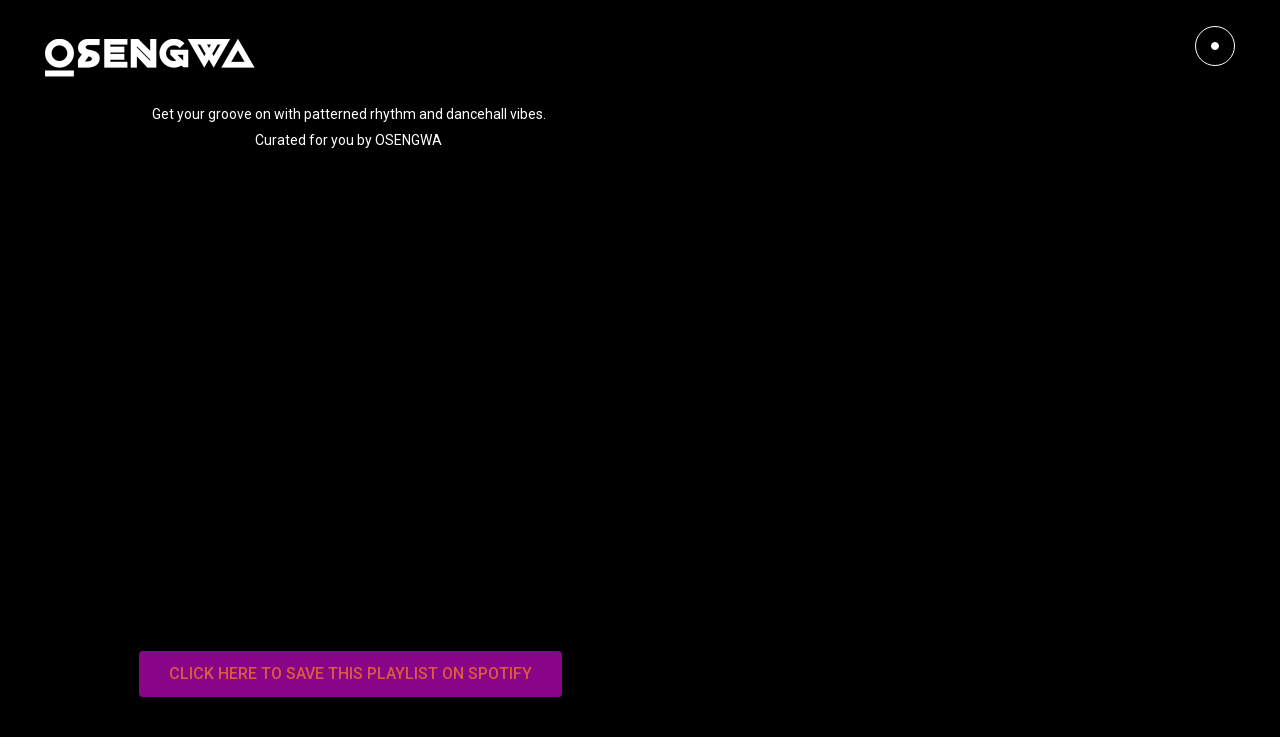

--- FILE ---
content_type: text/html; charset=UTF-8
request_url: https://osengwa.com/afrocaribe/
body_size: 17248
content:
<!DOCTYPE html>
<html lang="en-US">
<head>
	<meta charset="UTF-8" />
	
				<meta name="viewport" content="width=device-width,initial-scale=1,user-scalable=no">
		
            
            
	<link rel="profile" href="http://gmpg.org/xfn/11" />
	<link rel="pingback" href="https://osengwa.com/xmlrpc.php" />

	<title>OSENGWA | Playlists | Sweet Sounds: AfroCaribé</title>
<meta name='robots' content='max-image-preview:large' />
	<style>img:is([sizes="auto" i], [sizes^="auto," i]) { contain-intrinsic-size: 3000px 1500px }</style>
	<link rel='dns-prefetch' href='//www.googletagmanager.com' />
<link rel='dns-prefetch' href='//fonts.googleapis.com' />
<link rel="alternate" type="application/rss+xml" title="OSENGWA &raquo; Feed" href="https://osengwa.com/feed/" />
<link rel="alternate" type="application/rss+xml" title="OSENGWA &raquo; Comments Feed" href="https://osengwa.com/comments/feed/" />
<link rel="alternate" type="application/rss+xml" title="OSENGWA &raquo; Stories Feed" href="https://osengwa.com/web-stories/feed/"><script type="text/javascript">
/* <![CDATA[ */
window._wpemojiSettings = {"baseUrl":"https:\/\/s.w.org\/images\/core\/emoji\/16.0.1\/72x72\/","ext":".png","svgUrl":"https:\/\/s.w.org\/images\/core\/emoji\/16.0.1\/svg\/","svgExt":".svg","source":{"concatemoji":"https:\/\/osengwa.com\/wp-includes\/js\/wp-emoji-release.min.js?ver=6.8.3"}};
/*! This file is auto-generated */
!function(s,n){var o,i,e;function c(e){try{var t={supportTests:e,timestamp:(new Date).valueOf()};sessionStorage.setItem(o,JSON.stringify(t))}catch(e){}}function p(e,t,n){e.clearRect(0,0,e.canvas.width,e.canvas.height),e.fillText(t,0,0);var t=new Uint32Array(e.getImageData(0,0,e.canvas.width,e.canvas.height).data),a=(e.clearRect(0,0,e.canvas.width,e.canvas.height),e.fillText(n,0,0),new Uint32Array(e.getImageData(0,0,e.canvas.width,e.canvas.height).data));return t.every(function(e,t){return e===a[t]})}function u(e,t){e.clearRect(0,0,e.canvas.width,e.canvas.height),e.fillText(t,0,0);for(var n=e.getImageData(16,16,1,1),a=0;a<n.data.length;a++)if(0!==n.data[a])return!1;return!0}function f(e,t,n,a){switch(t){case"flag":return n(e,"\ud83c\udff3\ufe0f\u200d\u26a7\ufe0f","\ud83c\udff3\ufe0f\u200b\u26a7\ufe0f")?!1:!n(e,"\ud83c\udde8\ud83c\uddf6","\ud83c\udde8\u200b\ud83c\uddf6")&&!n(e,"\ud83c\udff4\udb40\udc67\udb40\udc62\udb40\udc65\udb40\udc6e\udb40\udc67\udb40\udc7f","\ud83c\udff4\u200b\udb40\udc67\u200b\udb40\udc62\u200b\udb40\udc65\u200b\udb40\udc6e\u200b\udb40\udc67\u200b\udb40\udc7f");case"emoji":return!a(e,"\ud83e\udedf")}return!1}function g(e,t,n,a){var r="undefined"!=typeof WorkerGlobalScope&&self instanceof WorkerGlobalScope?new OffscreenCanvas(300,150):s.createElement("canvas"),o=r.getContext("2d",{willReadFrequently:!0}),i=(o.textBaseline="top",o.font="600 32px Arial",{});return e.forEach(function(e){i[e]=t(o,e,n,a)}),i}function t(e){var t=s.createElement("script");t.src=e,t.defer=!0,s.head.appendChild(t)}"undefined"!=typeof Promise&&(o="wpEmojiSettingsSupports",i=["flag","emoji"],n.supports={everything:!0,everythingExceptFlag:!0},e=new Promise(function(e){s.addEventListener("DOMContentLoaded",e,{once:!0})}),new Promise(function(t){var n=function(){try{var e=JSON.parse(sessionStorage.getItem(o));if("object"==typeof e&&"number"==typeof e.timestamp&&(new Date).valueOf()<e.timestamp+604800&&"object"==typeof e.supportTests)return e.supportTests}catch(e){}return null}();if(!n){if("undefined"!=typeof Worker&&"undefined"!=typeof OffscreenCanvas&&"undefined"!=typeof URL&&URL.createObjectURL&&"undefined"!=typeof Blob)try{var e="postMessage("+g.toString()+"("+[JSON.stringify(i),f.toString(),p.toString(),u.toString()].join(",")+"));",a=new Blob([e],{type:"text/javascript"}),r=new Worker(URL.createObjectURL(a),{name:"wpTestEmojiSupports"});return void(r.onmessage=function(e){c(n=e.data),r.terminate(),t(n)})}catch(e){}c(n=g(i,f,p,u))}t(n)}).then(function(e){for(var t in e)n.supports[t]=e[t],n.supports.everything=n.supports.everything&&n.supports[t],"flag"!==t&&(n.supports.everythingExceptFlag=n.supports.everythingExceptFlag&&n.supports[t]);n.supports.everythingExceptFlag=n.supports.everythingExceptFlag&&!n.supports.flag,n.DOMReady=!1,n.readyCallback=function(){n.DOMReady=!0}}).then(function(){return e}).then(function(){var e;n.supports.everything||(n.readyCallback(),(e=n.source||{}).concatemoji?t(e.concatemoji):e.wpemoji&&e.twemoji&&(t(e.twemoji),t(e.wpemoji)))}))}((window,document),window._wpemojiSettings);
/* ]]> */
</script>
<link rel='stylesheet' id='embedpress-css-css' href='https://osengwa.com/wp-content/plugins/embedpress/assets/css/embedpress.css?ver=1769642903' type='text/css' media='all' />
<link rel='stylesheet' id='embedpress-blocks-style-css' href='https://osengwa.com/wp-content/plugins/embedpress/assets/css/blocks.build.css?ver=1769642903' type='text/css' media='all' />
<link rel='stylesheet' id='embedpress-lazy-load-css-css' href='https://osengwa.com/wp-content/plugins/embedpress/assets/css/lazy-load.css?ver=1769642903' type='text/css' media='all' />
<style id='wp-emoji-styles-inline-css' type='text/css'>

	img.wp-smiley, img.emoji {
		display: inline !important;
		border: none !important;
		box-shadow: none !important;
		height: 1em !important;
		width: 1em !important;
		margin: 0 0.07em !important;
		vertical-align: -0.1em !important;
		background: none !important;
		padding: 0 !important;
	}
</style>
<style id='classic-theme-styles-inline-css' type='text/css'>
/*! This file is auto-generated */
.wp-block-button__link{color:#fff;background-color:#32373c;border-radius:9999px;box-shadow:none;text-decoration:none;padding:calc(.667em + 2px) calc(1.333em + 2px);font-size:1.125em}.wp-block-file__button{background:#32373c;color:#fff;text-decoration:none}
</style>
<style id='global-styles-inline-css' type='text/css'>
:root{--wp--preset--aspect-ratio--square: 1;--wp--preset--aspect-ratio--4-3: 4/3;--wp--preset--aspect-ratio--3-4: 3/4;--wp--preset--aspect-ratio--3-2: 3/2;--wp--preset--aspect-ratio--2-3: 2/3;--wp--preset--aspect-ratio--16-9: 16/9;--wp--preset--aspect-ratio--9-16: 9/16;--wp--preset--color--black: #000000;--wp--preset--color--cyan-bluish-gray: #abb8c3;--wp--preset--color--white: #ffffff;--wp--preset--color--pale-pink: #f78da7;--wp--preset--color--vivid-red: #cf2e2e;--wp--preset--color--luminous-vivid-orange: #ff6900;--wp--preset--color--luminous-vivid-amber: #fcb900;--wp--preset--color--light-green-cyan: #7bdcb5;--wp--preset--color--vivid-green-cyan: #00d084;--wp--preset--color--pale-cyan-blue: #8ed1fc;--wp--preset--color--vivid-cyan-blue: #0693e3;--wp--preset--color--vivid-purple: #9b51e0;--wp--preset--gradient--vivid-cyan-blue-to-vivid-purple: linear-gradient(135deg,rgba(6,147,227,1) 0%,rgb(155,81,224) 100%);--wp--preset--gradient--light-green-cyan-to-vivid-green-cyan: linear-gradient(135deg,rgb(122,220,180) 0%,rgb(0,208,130) 100%);--wp--preset--gradient--luminous-vivid-amber-to-luminous-vivid-orange: linear-gradient(135deg,rgba(252,185,0,1) 0%,rgba(255,105,0,1) 100%);--wp--preset--gradient--luminous-vivid-orange-to-vivid-red: linear-gradient(135deg,rgba(255,105,0,1) 0%,rgb(207,46,46) 100%);--wp--preset--gradient--very-light-gray-to-cyan-bluish-gray: linear-gradient(135deg,rgb(238,238,238) 0%,rgb(169,184,195) 100%);--wp--preset--gradient--cool-to-warm-spectrum: linear-gradient(135deg,rgb(74,234,220) 0%,rgb(151,120,209) 20%,rgb(207,42,186) 40%,rgb(238,44,130) 60%,rgb(251,105,98) 80%,rgb(254,248,76) 100%);--wp--preset--gradient--blush-light-purple: linear-gradient(135deg,rgb(255,206,236) 0%,rgb(152,150,240) 100%);--wp--preset--gradient--blush-bordeaux: linear-gradient(135deg,rgb(254,205,165) 0%,rgb(254,45,45) 50%,rgb(107,0,62) 100%);--wp--preset--gradient--luminous-dusk: linear-gradient(135deg,rgb(255,203,112) 0%,rgb(199,81,192) 50%,rgb(65,88,208) 100%);--wp--preset--gradient--pale-ocean: linear-gradient(135deg,rgb(255,245,203) 0%,rgb(182,227,212) 50%,rgb(51,167,181) 100%);--wp--preset--gradient--electric-grass: linear-gradient(135deg,rgb(202,248,128) 0%,rgb(113,206,126) 100%);--wp--preset--gradient--midnight: linear-gradient(135deg,rgb(2,3,129) 0%,rgb(40,116,252) 100%);--wp--preset--font-size--small: 13px;--wp--preset--font-size--medium: 20px;--wp--preset--font-size--large: 36px;--wp--preset--font-size--x-large: 42px;--wp--preset--spacing--20: 0.44rem;--wp--preset--spacing--30: 0.67rem;--wp--preset--spacing--40: 1rem;--wp--preset--spacing--50: 1.5rem;--wp--preset--spacing--60: 2.25rem;--wp--preset--spacing--70: 3.38rem;--wp--preset--spacing--80: 5.06rem;--wp--preset--shadow--natural: 6px 6px 9px rgba(0, 0, 0, 0.2);--wp--preset--shadow--deep: 12px 12px 50px rgba(0, 0, 0, 0.4);--wp--preset--shadow--sharp: 6px 6px 0px rgba(0, 0, 0, 0.2);--wp--preset--shadow--outlined: 6px 6px 0px -3px rgba(255, 255, 255, 1), 6px 6px rgba(0, 0, 0, 1);--wp--preset--shadow--crisp: 6px 6px 0px rgba(0, 0, 0, 1);}:where(.is-layout-flex){gap: 0.5em;}:where(.is-layout-grid){gap: 0.5em;}body .is-layout-flex{display: flex;}.is-layout-flex{flex-wrap: wrap;align-items: center;}.is-layout-flex > :is(*, div){margin: 0;}body .is-layout-grid{display: grid;}.is-layout-grid > :is(*, div){margin: 0;}:where(.wp-block-columns.is-layout-flex){gap: 2em;}:where(.wp-block-columns.is-layout-grid){gap: 2em;}:where(.wp-block-post-template.is-layout-flex){gap: 1.25em;}:where(.wp-block-post-template.is-layout-grid){gap: 1.25em;}.has-black-color{color: var(--wp--preset--color--black) !important;}.has-cyan-bluish-gray-color{color: var(--wp--preset--color--cyan-bluish-gray) !important;}.has-white-color{color: var(--wp--preset--color--white) !important;}.has-pale-pink-color{color: var(--wp--preset--color--pale-pink) !important;}.has-vivid-red-color{color: var(--wp--preset--color--vivid-red) !important;}.has-luminous-vivid-orange-color{color: var(--wp--preset--color--luminous-vivid-orange) !important;}.has-luminous-vivid-amber-color{color: var(--wp--preset--color--luminous-vivid-amber) !important;}.has-light-green-cyan-color{color: var(--wp--preset--color--light-green-cyan) !important;}.has-vivid-green-cyan-color{color: var(--wp--preset--color--vivid-green-cyan) !important;}.has-pale-cyan-blue-color{color: var(--wp--preset--color--pale-cyan-blue) !important;}.has-vivid-cyan-blue-color{color: var(--wp--preset--color--vivid-cyan-blue) !important;}.has-vivid-purple-color{color: var(--wp--preset--color--vivid-purple) !important;}.has-black-background-color{background-color: var(--wp--preset--color--black) !important;}.has-cyan-bluish-gray-background-color{background-color: var(--wp--preset--color--cyan-bluish-gray) !important;}.has-white-background-color{background-color: var(--wp--preset--color--white) !important;}.has-pale-pink-background-color{background-color: var(--wp--preset--color--pale-pink) !important;}.has-vivid-red-background-color{background-color: var(--wp--preset--color--vivid-red) !important;}.has-luminous-vivid-orange-background-color{background-color: var(--wp--preset--color--luminous-vivid-orange) !important;}.has-luminous-vivid-amber-background-color{background-color: var(--wp--preset--color--luminous-vivid-amber) !important;}.has-light-green-cyan-background-color{background-color: var(--wp--preset--color--light-green-cyan) !important;}.has-vivid-green-cyan-background-color{background-color: var(--wp--preset--color--vivid-green-cyan) !important;}.has-pale-cyan-blue-background-color{background-color: var(--wp--preset--color--pale-cyan-blue) !important;}.has-vivid-cyan-blue-background-color{background-color: var(--wp--preset--color--vivid-cyan-blue) !important;}.has-vivid-purple-background-color{background-color: var(--wp--preset--color--vivid-purple) !important;}.has-black-border-color{border-color: var(--wp--preset--color--black) !important;}.has-cyan-bluish-gray-border-color{border-color: var(--wp--preset--color--cyan-bluish-gray) !important;}.has-white-border-color{border-color: var(--wp--preset--color--white) !important;}.has-pale-pink-border-color{border-color: var(--wp--preset--color--pale-pink) !important;}.has-vivid-red-border-color{border-color: var(--wp--preset--color--vivid-red) !important;}.has-luminous-vivid-orange-border-color{border-color: var(--wp--preset--color--luminous-vivid-orange) !important;}.has-luminous-vivid-amber-border-color{border-color: var(--wp--preset--color--luminous-vivid-amber) !important;}.has-light-green-cyan-border-color{border-color: var(--wp--preset--color--light-green-cyan) !important;}.has-vivid-green-cyan-border-color{border-color: var(--wp--preset--color--vivid-green-cyan) !important;}.has-pale-cyan-blue-border-color{border-color: var(--wp--preset--color--pale-cyan-blue) !important;}.has-vivid-cyan-blue-border-color{border-color: var(--wp--preset--color--vivid-cyan-blue) !important;}.has-vivid-purple-border-color{border-color: var(--wp--preset--color--vivid-purple) !important;}.has-vivid-cyan-blue-to-vivid-purple-gradient-background{background: var(--wp--preset--gradient--vivid-cyan-blue-to-vivid-purple) !important;}.has-light-green-cyan-to-vivid-green-cyan-gradient-background{background: var(--wp--preset--gradient--light-green-cyan-to-vivid-green-cyan) !important;}.has-luminous-vivid-amber-to-luminous-vivid-orange-gradient-background{background: var(--wp--preset--gradient--luminous-vivid-amber-to-luminous-vivid-orange) !important;}.has-luminous-vivid-orange-to-vivid-red-gradient-background{background: var(--wp--preset--gradient--luminous-vivid-orange-to-vivid-red) !important;}.has-very-light-gray-to-cyan-bluish-gray-gradient-background{background: var(--wp--preset--gradient--very-light-gray-to-cyan-bluish-gray) !important;}.has-cool-to-warm-spectrum-gradient-background{background: var(--wp--preset--gradient--cool-to-warm-spectrum) !important;}.has-blush-light-purple-gradient-background{background: var(--wp--preset--gradient--blush-light-purple) !important;}.has-blush-bordeaux-gradient-background{background: var(--wp--preset--gradient--blush-bordeaux) !important;}.has-luminous-dusk-gradient-background{background: var(--wp--preset--gradient--luminous-dusk) !important;}.has-pale-ocean-gradient-background{background: var(--wp--preset--gradient--pale-ocean) !important;}.has-electric-grass-gradient-background{background: var(--wp--preset--gradient--electric-grass) !important;}.has-midnight-gradient-background{background: var(--wp--preset--gradient--midnight) !important;}.has-small-font-size{font-size: var(--wp--preset--font-size--small) !important;}.has-medium-font-size{font-size: var(--wp--preset--font-size--medium) !important;}.has-large-font-size{font-size: var(--wp--preset--font-size--large) !important;}.has-x-large-font-size{font-size: var(--wp--preset--font-size--x-large) !important;}
:where(.wp-block-post-template.is-layout-flex){gap: 1.25em;}:where(.wp-block-post-template.is-layout-grid){gap: 1.25em;}
:where(.wp-block-columns.is-layout-flex){gap: 2em;}:where(.wp-block-columns.is-layout-grid){gap: 2em;}
:root :where(.wp-block-pullquote){font-size: 1.5em;line-height: 1.6;}
</style>
<link rel='stylesheet' id='contact-form-7-css' href='https://osengwa.com/wp-content/plugins/contact-form-7/includes/css/styles.css?ver=6.1.4' type='text/css' media='all' />
<link rel='stylesheet' id='wp-components-css' href='https://osengwa.com/wp-includes/css/dist/components/style.min.css?ver=6.8.3' type='text/css' media='all' />
<link rel='stylesheet' id='godaddy-styles-css' href='https://osengwa.com/wp-content/mu-plugins/vendor/wpex/godaddy-launch/includes/Dependencies/GoDaddy/Styles/build/latest.css?ver=2.0.2' type='text/css' media='all' />
<link rel='stylesheet' id='qi-addons-for-elementor-grid-style-css' href='https://osengwa.com/wp-content/plugins/qi-addons-for-elementor/assets/css/grid.min.css?ver=1.9.5' type='text/css' media='all' />
<link rel='stylesheet' id='qi-addons-for-elementor-helper-parts-style-css' href='https://osengwa.com/wp-content/plugins/qi-addons-for-elementor/assets/css/helper-parts.min.css?ver=1.9.5' type='text/css' media='all' />
<link rel='stylesheet' id='qi-addons-for-elementor-style-css' href='https://osengwa.com/wp-content/plugins/qi-addons-for-elementor/assets/css/main.min.css?ver=1.9.5' type='text/css' media='all' />
<link rel='stylesheet' id='mediaelement-css' href='https://osengwa.com/wp-includes/js/mediaelement/mediaelementplayer-legacy.min.css?ver=4.2.17' type='text/css' media='all' />
<link rel='stylesheet' id='wp-mediaelement-css' href='https://osengwa.com/wp-includes/js/mediaelement/wp-mediaelement.min.css?ver=6.8.3' type='text/css' media='all' />
<link rel='stylesheet' id='bridge-default-style-css' href='https://osengwa.com/wp-content/themes/bridge/style.css?ver=6.8.3' type='text/css' media='all' />
<link rel='stylesheet' id='bridge-qode-font_awesome-css' href='https://osengwa.com/wp-content/themes/bridge/css/font-awesome/css/font-awesome.min.css?ver=6.8.3' type='text/css' media='all' />
<link rel='stylesheet' id='bridge-qode-font_elegant-css' href='https://osengwa.com/wp-content/themes/bridge/css/elegant-icons/style.min.css?ver=6.8.3' type='text/css' media='all' />
<link rel='stylesheet' id='bridge-qode-linea_icons-css' href='https://osengwa.com/wp-content/themes/bridge/css/linea-icons/style.css?ver=6.8.3' type='text/css' media='all' />
<link rel='stylesheet' id='bridge-qode-dripicons-css' href='https://osengwa.com/wp-content/themes/bridge/css/dripicons/dripicons.css?ver=6.8.3' type='text/css' media='all' />
<link rel='stylesheet' id='bridge-qode-kiko-css' href='https://osengwa.com/wp-content/themes/bridge/css/kiko/kiko-all.css?ver=6.8.3' type='text/css' media='all' />
<link rel='stylesheet' id='bridge-qode-font_awesome_5-css' href='https://osengwa.com/wp-content/themes/bridge/css/font-awesome-5/css/font-awesome-5.min.css?ver=6.8.3' type='text/css' media='all' />
<link rel='stylesheet' id='bridge-stylesheet-css' href='https://osengwa.com/wp-content/themes/bridge/css/stylesheet.min.css?ver=6.8.3' type='text/css' media='all' />
<style id='bridge-stylesheet-inline-css' type='text/css'>
   .postid-9318.disabled_footer_top .footer_top_holder, .postid-9318.disabled_footer_bottom .footer_bottom_holder { display: none;}


</style>
<link rel='stylesheet' id='bridge-print-css' href='https://osengwa.com/wp-content/themes/bridge/css/print.css?ver=6.8.3' type='text/css' media='all' />
<link rel='stylesheet' id='bridge-style-dynamic-css' href='https://osengwa.com/wp-content/themes/bridge/css/style_dynamic.css?ver=1737571658' type='text/css' media='all' />
<link rel='stylesheet' id='bridge-responsive-css' href='https://osengwa.com/wp-content/themes/bridge/css/responsive.min.css?ver=6.8.3' type='text/css' media='all' />
<link rel='stylesheet' id='bridge-style-dynamic-responsive-css' href='https://osengwa.com/wp-content/themes/bridge/css/style_dynamic_responsive.css?ver=1737571658' type='text/css' media='all' />
<style id='bridge-style-dynamic-responsive-inline-css' type='text/css'>
.popup_menu.qode-popup-menu-svg-opener .qode-popup-menu-opener svg *,
.popup_menu.qode-popup-menu-svg-opener .qode-popup-menu-closer svg * {
fill: transparent;
stroke: transparent;
}

.popup_menu.qode-popup-menu-svg-opener .qode-popup-menu-opener svg circle,
.popup_menu.qode-popup-menu-svg-opener .qode-popup-menu-closer svg circle {
stroke: #fff;
}

.popup_menu.qode-popup-menu-svg-opener .qode-popup-menu-opener svg circle:nth-child(2),
.popup_menu.qode-popup-menu-svg-opener .qode-popup-menu-closer svg rect:nth-child(2) {
fill: #fff;
}

.popup_menu.qode-popup-menu-svg-opener .qode-popup-menu-closer {
left: calc(50% + 4px);
}

.q_progress_bar .progress_content_outer{
background-color: transparent !important;
border-bottom: 1px solid #525252;
}

footer .q_icon_with_title .icon_with_title_link{
margin: 0;
}

.q_icon_with_title.tiny .icon_text_holder{
padding-left: 33px;
}

.q_icon_with_title .icon_text_inner{
padding: 0;
}

footer .q_icon_with_title .icon_holder{
position: relative;
top: -2px;
}

.footer_top_border {
margin: 0 42px;
}

@media only screen and (min-width: 769px){
footer .two_columns_50_50>.column1{
width: 75%;
}

footer .two_columns_50_50>.column2{
width: 25%;
}

footer .widget.qode_icon_with_text_widget {
display: inline-block;
margin-right: 30px;
}
}

@media only screen and (max-width: 768px){
footer .q_icon_with_title {
margin: 0 0 10px;
}

.footer_top .footer_col2{
text-align: left;
}
}

nav.popup_menu{
text-align: left;
padding-left: 16.2%;
}

nav.popup_menu ul li{
text-align: left;
}

nav.popup_menu ul li a, nav.popup_menu ul li h6{
display: inline-block;
position: relative;
}

nav.popup_menu ul li a:before{
content: '';
position: absolute;
left: 0;
bottom: 20px;
width: 100%;
height: 1px;
background-color: currentColor;
transition: all 0.3s ease;
transform: scaleX(0);
}

nav.popup_menu ul li a:hover, nav.popup_menu ul li h6:hover{
color: #fff;
}

nav.popup_menu ul li a:hover:before, nav.popup_menu ul li a.current:before{
transform: scaleX(1);
}

@media only screen and (max-width: 768px){
nav.popup_menu ul li a, nav.popup_menu ul li h6{
line-height: 119px;
}
}

.popup_menu_widget_holder {
position: absolute;
bottom: 41px;
right: 38px;
}

.qode-submit-holder{
position: relative;
display: inline-block;
transition: all 0.3s ease;
}

.qode-submit-holder:before{
content: '';
position: absolute;
left: 0;
width: 100%;
bottom: -2px;
height: 1px;
background-color: currentColor;
}

.qode-submit-holder:hover{
opacity: 0.5;
}

div.wpcf7 .qode-submit-holder .ajax-loader{
display: none;
}
</style>
<link rel='stylesheet' id='bridge-style-handle-google-fonts-css' href='https://fonts.googleapis.com/css?family=Raleway%3A100%2C200%2C300%2C400%2C500%2C600%2C700%2C800%2C900%2C100italic%2C300italic%2C400italic%2C700italic%7CPoppins%3A100%2C200%2C300%2C400%2C500%2C600%2C700%2C800%2C900%2C100italic%2C300italic%2C400italic%2C700italic%7CRoboto%3A100%2C200%2C300%2C400%2C500%2C600%2C700%2C800%2C900%2C100italic%2C300italic%2C400italic%2C700italic%7CMuli%3A100%2C200%2C300%2C400%2C500%2C600%2C700%2C800%2C900%2C100italic%2C300italic%2C400italic%2C700italic&#038;subset=latin%2Clatin-ext&#038;ver=1.0.0' type='text/css' media='all' />
<link rel='stylesheet' id='bridge-core-dashboard-style-css' href='https://osengwa.com/wp-content/plugins/bridge-core/modules/core-dashboard/assets/css/core-dashboard.min.css?ver=6.8.3' type='text/css' media='all' />
<link rel='stylesheet' id='swiper-css' href='https://osengwa.com/wp-content/plugins/qi-addons-for-elementor/assets/plugins/swiper/8.4.5/swiper.min.css?ver=8.4.5' type='text/css' media='all' />
<link rel='stylesheet' id='elementor-frontend-css' href='https://osengwa.com/wp-content/plugins/elementor/assets/css/frontend.min.css?ver=3.34.4' type='text/css' media='all' />
<link rel='stylesheet' id='elementor-post-5400-css' href='https://osengwa.com/wp-content/uploads/elementor/css/post-5400.css?ver=1769716064' type='text/css' media='all' />
<link rel='stylesheet' id='widget-spacer-css' href='https://osengwa.com/wp-content/plugins/elementor/assets/css/widget-spacer.min.css?ver=3.34.4' type='text/css' media='all' />
<link rel='stylesheet' id='e-animation-sink-css' href='https://osengwa.com/wp-content/plugins/elementor/assets/lib/animations/styles/e-animation-sink.min.css?ver=3.34.4' type='text/css' media='all' />
<link rel='stylesheet' id='elementor-post-9318-css' href='https://osengwa.com/wp-content/uploads/elementor/css/post-9318.css?ver=1769767672' type='text/css' media='all' />
<link rel='stylesheet' id='elementor-gf-local-roboto-css' href='https://osengwa.com/wp-content/uploads/elementor/google-fonts/css/roboto.css?ver=1742735754' type='text/css' media='all' />
<link rel='stylesheet' id='elementor-gf-local-robotoslab-css' href='https://osengwa.com/wp-content/uploads/elementor/google-fonts/css/robotoslab.css?ver=1742735720' type='text/css' media='all' />
<link rel='stylesheet' id='elementor-gf-local-poppins-css' href='https://osengwa.com/wp-content/uploads/elementor/google-fonts/css/poppins.css?ver=1742735724' type='text/css' media='all' />
<script type="text/javascript" src="https://osengwa.com/wp-includes/js/jquery/jquery.min.js?ver=3.7.1" id="jquery-core-js"></script>
<script type="text/javascript" src="https://osengwa.com/wp-includes/js/jquery/jquery-migrate.min.js?ver=3.4.1" id="jquery-migrate-js"></script>

<!-- Google tag (gtag.js) snippet added by Site Kit -->
<!-- Google Analytics snippet added by Site Kit -->
<script type="text/javascript" src="https://www.googletagmanager.com/gtag/js?id=GT-K4V6G98N" id="google_gtagjs-js" async></script>
<script type="text/javascript" id="google_gtagjs-js-after">
/* <![CDATA[ */
window.dataLayer = window.dataLayer || [];function gtag(){dataLayer.push(arguments);}
gtag("set","linker",{"domains":["osengwa.com"]});
gtag("js", new Date());
gtag("set", "developer_id.dZTNiMT", true);
gtag("config", "GT-K4V6G98N", {"googlesitekit_post_author":"Osengwa HQ"});
 window._googlesitekit = window._googlesitekit || {}; window._googlesitekit.throttledEvents = []; window._googlesitekit.gtagEvent = (name, data) => { var key = JSON.stringify( { name, data } ); if ( !! window._googlesitekit.throttledEvents[ key ] ) { return; } window._googlesitekit.throttledEvents[ key ] = true; setTimeout( () => { delete window._googlesitekit.throttledEvents[ key ]; }, 5 ); gtag( "event", name, { ...data, event_source: "site-kit" } ); }; 
/* ]]> */
</script>
<link rel="https://api.w.org/" href="https://osengwa.com/wp-json/" /><link rel="alternate" title="JSON" type="application/json" href="https://osengwa.com/wp-json/wp/v2/posts/9318" /><link rel="EditURI" type="application/rsd+xml" title="RSD" href="https://osengwa.com/xmlrpc.php?rsd" />
<meta name="generator" content="WordPress 6.8.3" />
<link rel="canonical" href="https://osengwa.com/afrocaribe/" />
<link rel='shortlink' href='https://osengwa.com/?p=9318' />
<link rel="alternate" title="oEmbed (JSON)" type="application/json+oembed" href="https://osengwa.com/wp-json/oembed/1.0/embed?url=https%3A%2F%2Fosengwa.com%2Fafrocaribe%2F" />
<link rel="alternate" title="oEmbed (XML)" type="text/xml+oembed" href="https://osengwa.com/wp-json/oembed/1.0/embed?url=https%3A%2F%2Fosengwa.com%2Fafrocaribe%2F&#038;format=xml" />
<meta name="generator" content="Site Kit by Google 1.171.0" /><script async="async" src="//cdn.wishpond.net/connect.js?merchantId=1624110&writeKey=b1c24431ecc9" type="text/javascript"></script><meta name="generator" content="Elementor 3.34.4; features: e_font_icon_svg, additional_custom_breakpoints; settings: css_print_method-external, google_font-enabled, font_display-auto">
<style type="text/css">.recentcomments a{display:inline !important;padding:0 !important;margin:0 !important;}</style>			<style>
				.e-con.e-parent:nth-of-type(n+4):not(.e-lazyloaded):not(.e-no-lazyload),
				.e-con.e-parent:nth-of-type(n+4):not(.e-lazyloaded):not(.e-no-lazyload) * {
					background-image: none !important;
				}
				@media screen and (max-height: 1024px) {
					.e-con.e-parent:nth-of-type(n+3):not(.e-lazyloaded):not(.e-no-lazyload),
					.e-con.e-parent:nth-of-type(n+3):not(.e-lazyloaded):not(.e-no-lazyload) * {
						background-image: none !important;
					}
				}
				@media screen and (max-height: 640px) {
					.e-con.e-parent:nth-of-type(n+2):not(.e-lazyloaded):not(.e-no-lazyload),
					.e-con.e-parent:nth-of-type(n+2):not(.e-lazyloaded):not(.e-no-lazyload) * {
						background-image: none !important;
					}
				}
			</style>
			<link rel="icon" href="https://osengwa.com/wp-content/uploads/2021/08/Osengwa-New-Favicon-1.png" sizes="32x32" />
<link rel="icon" href="https://osengwa.com/wp-content/uploads/2021/08/Osengwa-New-Favicon-1.png" sizes="192x192" />
<link rel="apple-touch-icon" href="https://osengwa.com/wp-content/uploads/2021/08/Osengwa-New-Favicon-1.png" />
<meta name="msapplication-TileImage" content="https://osengwa.com/wp-content/uploads/2021/08/Osengwa-New-Favicon-1.png" />
<style id="sccss">/* Enter Your Custom CSS Here */
.popup_menu_widget_holder {
    position: fixed;
    bottom: 41px;
    right: 38px;
}

/*More specific way of making home page banner fill the screen*/
.qode-interactive-links.qode-il-links-below .qode-il-images-holder .qode-il-image a, .qode-interactive-links.qode-il-links-below .qode-il-images-holder .qode-il-image img {
    min-height: 100vh;
    width: 100%;
    object-fit: cover;
}

.qode-interactive-links.qode-il-links-below .qode-il-images-holder .qode-il-image {
    left: 0;
		top:0;
}

.qode-interactive-links.qode-il-links-below .qode-il-titles-holder {
    max-width: 33%;
}

/* padding around each home pagesection */
.elementor-column-gap-default>.elementor-column>.elementor-element-populated {
  	padding: 0px;
		padding-top: 10px;
		padding-left: 10px;
		padding-right: 10px;
		padding-bottom: 0px;
}

/* Footer font size */
.footer_top a:not(.qbutton) {
    font-size: 12px;
}

/* Hide follow on IG */
div#sbi_load{
	display: none;
}

/* Hide menu */
nav.main_menu.right {
    display: none;
}

.mobile_menu_button {
    display: none !important;
}


/* put toast details in middle on mobile */
.popup_menu_widget_holder {
    position: fixed;
    bottom: 41px;
    right: 50px;
    left: 50px;
}

/* pop up*/
.hustle-ui.module_id_1 .hustle-popup-content .hustle-info, .hustle-ui.module_id_1 .hustle-popup-content .hustle-optin {
    padding-right: 28px;
}

/*Mobile menu*/
@media (min-width: 0px) and (max-width: 768px)  {
nav.popup_menu {
    padding-left: 10%;
	  margin-top: -10%;
}
nav.popup_menu ul li a span, nav.popup_menu ul li  {
font-size: 20px !important;
}
nav.popup_menu ul li a, nav.popup_menu ul li {
line-height: 40px !important;
}
}

/*Remove like from portfolio*/
.portfolio_slider .portfolio_like, .projects_holder article .portfolio_like {
    display: none;
    margin: 0 0 0 10px;
}</style></head>

<body class="wp-singular post-template post-template-elementor_header_footer single single-post postid-9318 single-format-standard wp-custom-logo wp-theme-bridge bridge-core-2.9.2 qodef-qi--no-touch qi-addons-for-elementor-1.9.5  qode_grid_1300 qode_popup_menu_push_text_right footer_responsive_adv qode-overridden-elementors-fonts qode-theme-ver-27.6 qode-theme-bridge disabled_footer_bottom elementor-default elementor-template-full-width elementor-kit-5400 elementor-page elementor-page-9318" itemscope itemtype="http://schema.org/WebPage">




<div class="wrapper">
	<div class="wrapper_inner">

    
		<!-- Google Analytics start -->
				<!-- Google Analytics end -->

		
	<header class=" scroll_header_top_area  regular transparent page_header">
    <div class="header_inner clearfix">
                <div class="header_top_bottom_holder">
            
            <div class="header_bottom clearfix" style=' background-color:rgba(0, 0, 0, 0);' >
                
                            <div class="header_inner_left">
                                									<div class="mobile_menu_button">
		<span>
					</span>
	</div>
                                <div class="logo_wrapper" >
	<div class="q_logo">
		<a itemprop="url" href="https://osengwa.com/" >
             <img itemprop="image" class="normal" src="https://osengwa.com/wp-content/uploads/2025/01/OSENGWA-Original-White-smaller.png" alt="Logo"> 			 <img itemprop="image" class="light" src="https://osengwa.com/wp-content/uploads/2025/01/OSENGWA-Original-White-smaller.png" alt="Logo"/> 			 <img itemprop="image" class="dark" src="https://osengwa.com/wp-content/uploads/2021/08/Osengwa-logo-white.png" alt="Logo"/> 			 <img itemprop="image" class="sticky" src="https://osengwa.com/wp-content/uploads/2024/09/OSENGWA-Original-White.png" alt="Logo"/> 			 <img itemprop="image" class="mobile" src="https://osengwa.com/wp-content/uploads/2025/01/OSENGWA-Original-White-smaller.png" alt="Logo"/> 			 <img itemprop="image" class="popup" src="https://osengwa.com/wp-content/uploads/2024/09/OSENGWA-Original-White.png" alt="Logo"/> 		</a>
	</div>
	</div>                                                            </div>
                                                                    <div class="header_inner_right">
                                        <div class="side_menu_button_wrapper right">
                                                                                                                                    <div class="side_menu_button">
                                                                                                	<a href="javascript:void(0)" class="popup_menu normal qode_popup_menu_push_text_right qode-popup-menu-svg-opener">
		                    <span class="qode-popup-menu-opener">
                        <?xml version="1.0" encoding="utf-8"?>
<!-- Generator: Adobe Illustrator 17.0.0, SVG Export Plug-In . SVG Version: 6.00 Build 0)  -->
<!DOCTYPE svg PUBLIC "-//W3C//DTD SVG 1.1//EN" "http://www.w3.org/Graphics/SVG/1.1/DTD/svg11.dtd">
<svg version="1.1"  xmlns="http://www.w3.org/2000/svg" xmlns:xlink="http://www.w3.org/1999/xlink" x="0px" y="0px"
	 width="40px" height="40px" viewBox="0 0 40 40" enable-background="new 0 0 40 40" xml:space="preserve">
<circle fill="none" stroke="#000000" stroke-miterlimit="10" cx="20" cy="20" r="19.5"/>
<circle cx="20" cy="20" r="3.5"/>
</svg>                    </span>
                                    <span class="qode-popup-menu-closer">
                        <?xml version="1.0" encoding="utf-8"?>
<!-- Generator: Adobe Illustrator 17.0.0, SVG Export Plug-In . SVG Version: 6.00 Build 0)  -->
<!DOCTYPE svg PUBLIC "-//W3C//DTD SVG 1.1//EN" "http://www.w3.org/Graphics/SVG/1.1/DTD/svg11.dtd">
<svg version="1.1" xmlns="http://www.w3.org/2000/svg" xmlns:xlink="http://www.w3.org/1999/xlink" x="0px" y="0px"
	 width="40px" height="40px" viewBox="0 0 40 40" enable-background="new 0 0 40 40" xml:space="preserve">
<circle fill="none" stroke="#000000" stroke-miterlimit="10" cx="20" cy="20" r="19.5"/>
<rect x="12.885" y="18.038" width="14" height="3"/>
</svg>                    </span>
                	</a>
                                                
                                            </div>
                                        </div>
                                    </div>
                                
                                
                                <nav class="main_menu drop_down right">
                                    <ul id="menu-active-main-menu" class=""><li id="nav-menu-item-6201" class="menu-item menu-item-type-custom menu-item-object-custom menu-item-has-children  has_sub narrow"><a href="#" class=""><i class="menu_icon blank fa"></i><span>About Us</span><span class="plus"></span></a>
<div class="second"><div class="inner"><ul>
	<li id="nav-menu-item-5717" class="menu-item menu-item-type-post_type menu-item-object-page "><a href="https://osengwa.com/osengwa-is/" class=""><i class="menu_icon blank fa"></i><span>Osengwa Is</span><span class="plus"></span></a></li>
	<li id="nav-menu-item-5815" class="menu-item menu-item-type-post_type menu-item-object-page "><a href="https://osengwa.com/studios/" class=""><i class="menu_icon blank fa"></i><span>Osengwa Studios</span><span class="plus"></span></a></li>
</ul></div></div>
</li>
<li id="nav-menu-item-9624" class="menu-item menu-item-type-custom menu-item-object-custom menu-item-has-children  has_sub narrow"><a href="#" class=""><i class="menu_icon blank fa"></i><span>Shop | Acquire Art</span><span class="plus"></span></a>
<div class="second"><div class="inner"><ul>
	<li id="nav-menu-item-7262" class="menu-item menu-item-type-post_type menu-item-object-page menu-item-has-children sub"><a href="https://osengwa.com/look/" class=""><i class="menu_icon blank fa"></i><span>Look | Visual Art</span><span class="plus"></span><i class="q_menu_arrow fa fa-angle-right"></i></a>
	<ul>
		<li id="nav-menu-item-3873" class="menu-item menu-item-type-custom menu-item-object-custom "><a href="https://shop.osengwa.com/collections/look/wall-art?" class=""><i class="menu_icon blank fa"></i><span>Wall Art</span><span class="plus"></span></a></li>
		<li id="nav-menu-item-3874" class="menu-item menu-item-type-custom menu-item-object-custom "><a href="https://shop.osengwa.com/collections/look/knick-knacks?" class=""><i class="menu_icon blank fa"></i><span>Knick-Knacks</span><span class="plus"></span></a></li>
		<li id="nav-menu-item-3875" class="menu-item menu-item-type-custom menu-item-object-custom "><a href="https://shop.osengwa.com/collections/look/custom-designs?" class=""><i class="menu_icon blank fa"></i><span>Custom Orders / Murals</span><span class="plus"></span></a></li>
	</ul>
</li>
	<li id="nav-menu-item-7261" class="menu-item menu-item-type-post_type menu-item-object-page menu-item-has-children sub"><a href="https://osengwa.com/wear/" class=""><i class="menu_icon blank fa"></i><span>Wear | Clothing &#038; Accessories</span><span class="plus"></span><i class="q_menu_arrow fa fa-angle-right"></i></a>
	<ul>
		<li id="nav-menu-item-3876" class="menu-item menu-item-type-custom menu-item-object-custom "><a href="https://shop.osengwa.com/collections/wear/apparel?" class=""><i class="menu_icon blank fa"></i><span>Apparel</span><span class="plus"></span></a></li>
		<li id="nav-menu-item-3877" class="menu-item menu-item-type-custom menu-item-object-custom "><a href="https://shop.osengwa.com/collections/wear/device-swag?" class=""><i class="menu_icon blank fa"></i><span>Device Swag</span><span class="plus"></span></a></li>
		<li id="nav-menu-item-3878" class="menu-item menu-item-type-custom menu-item-object-custom "><a href="https://shop.osengwa.com/collections/wear/wrist-candy?" class=""><i class="menu_icon blank fa"></i><span>Wrist Candy</span><span class="plus"></span></a></li>
		<li id="nav-menu-item-3879" class="menu-item menu-item-type-custom menu-item-object-custom "><a href="https://shop.osengwa.com/collections/wear/accessories?" class=""><i class="menu_icon blank fa"></i><span>Accessories</span><span class="plus"></span></a></li>
	</ul>
</li>
	<li id="nav-menu-item-3834" class="menu-item menu-item-type-custom menu-item-object-custom "><a href="https://shop.osengwa.com/collections/60-under" class=""><i class="menu_icon blank fa"></i><span>Shop Deals! $60 &#038; Under</span><span class="plus"></span></a></li>
</ul></div></div>
</li>
<li id="nav-menu-item-6169" class="menu-item menu-item-type-post_type menu-item-object-page  narrow"><a href="https://osengwa.com/ita/" class=""><i class="menu_icon blank fa"></i><span>ITA | Our Stories</span><span class="plus"></span></a></li>
<li id="nav-menu-item-12246" class="menu-item menu-item-type-post_type menu-item-object-page  narrow"><a href="https://osengwa.com/stay/" class=""><i class="menu_icon blank fa"></i><span>Stays I Overnight Rentals</span><span class="plus"></span></a></li>
<li id="nav-menu-item-12216" class="menu-item menu-item-type-post_type menu-item-object-page  narrow"><a href="https://osengwa.com/collective/" class=""><i class="menu_icon blank fa"></i><span>Creative Collective</span><span class="plus"></span></a></li>
<li id="nav-menu-item-8211" class="menu-item menu-item-type-post_type menu-item-object-page  narrow"><a href="https://osengwa.com/listen/" class=""><i class="menu_icon blank fa"></i><span>Listen | Music</span><span class="plus"></span></a></li>
<li id="nav-menu-item-12228" class="menu-item menu-item-type-post_type menu-item-object-page  narrow"><a href="https://osengwa.com/curated-events/" class=""><i class="menu_icon blank fa"></i><span>Feel | Events</span><span class="plus"></span></a></li>
<li id="nav-menu-item-3424" class="menu-item menu-item-type-custom menu-item-object-custom  narrow"><a href="https://shop.osengwa.com/account/login" class=""><i class="menu_icon blank fa"></i><span>My Account</span><span class="plus"></span></a></li>
<li id="nav-menu-item-5702" class="menu-item menu-item-type-post_type menu-item-object-page  narrow"><a href="https://osengwa.com/contact-us/" class=""><i class="menu_icon blank fa"></i><span>Contact Us</span><span class="plus"></span></a></li>
</ul>                                </nav>
                                							    <nav class="mobile_menu">
	<ul id="menu-active-main-menu-1" class=""><li id="mobile-menu-item-6201" class="menu-item menu-item-type-custom menu-item-object-custom menu-item-has-children  has_sub"><a href="#" class=""><span>About Us</span></a><span class="mobile_arrow"><i class="fa fa-angle-right"></i><i class="fa fa-angle-down"></i></span>
<ul class="sub_menu">
	<li id="mobile-menu-item-5717" class="menu-item menu-item-type-post_type menu-item-object-page "><a href="https://osengwa.com/osengwa-is/" class=""><span>Osengwa Is</span></a><span class="mobile_arrow"><i class="fa fa-angle-right"></i><i class="fa fa-angle-down"></i></span></li>
	<li id="mobile-menu-item-5815" class="menu-item menu-item-type-post_type menu-item-object-page "><a href="https://osengwa.com/studios/" class=""><span>Osengwa Studios</span></a><span class="mobile_arrow"><i class="fa fa-angle-right"></i><i class="fa fa-angle-down"></i></span></li>
</ul>
</li>
<li id="mobile-menu-item-9624" class="menu-item menu-item-type-custom menu-item-object-custom menu-item-has-children  has_sub"><a href="#" class=""><span>Shop | Acquire Art</span></a><span class="mobile_arrow"><i class="fa fa-angle-right"></i><i class="fa fa-angle-down"></i></span>
<ul class="sub_menu">
	<li id="mobile-menu-item-7262" class="menu-item menu-item-type-post_type menu-item-object-page menu-item-has-children  has_sub"><a href="https://osengwa.com/look/" class=""><span>Look | Visual Art</span></a><span class="mobile_arrow"><i class="fa fa-angle-right"></i><i class="fa fa-angle-down"></i></span>
	<ul class="sub_menu">
		<li id="mobile-menu-item-3873" class="menu-item menu-item-type-custom menu-item-object-custom "><a href="https://shop.osengwa.com/collections/look/wall-art?" class=""><span>Wall Art</span></a><span class="mobile_arrow"><i class="fa fa-angle-right"></i><i class="fa fa-angle-down"></i></span></li>
		<li id="mobile-menu-item-3874" class="menu-item menu-item-type-custom menu-item-object-custom "><a href="https://shop.osengwa.com/collections/look/knick-knacks?" class=""><span>Knick-Knacks</span></a><span class="mobile_arrow"><i class="fa fa-angle-right"></i><i class="fa fa-angle-down"></i></span></li>
		<li id="mobile-menu-item-3875" class="menu-item menu-item-type-custom menu-item-object-custom "><a href="https://shop.osengwa.com/collections/look/custom-designs?" class=""><span>Custom Orders / Murals</span></a><span class="mobile_arrow"><i class="fa fa-angle-right"></i><i class="fa fa-angle-down"></i></span></li>
	</ul>
</li>
	<li id="mobile-menu-item-7261" class="menu-item menu-item-type-post_type menu-item-object-page menu-item-has-children  has_sub"><a href="https://osengwa.com/wear/" class=""><span>Wear | Clothing &#038; Accessories</span></a><span class="mobile_arrow"><i class="fa fa-angle-right"></i><i class="fa fa-angle-down"></i></span>
	<ul class="sub_menu">
		<li id="mobile-menu-item-3876" class="menu-item menu-item-type-custom menu-item-object-custom "><a href="https://shop.osengwa.com/collections/wear/apparel?" class=""><span>Apparel</span></a><span class="mobile_arrow"><i class="fa fa-angle-right"></i><i class="fa fa-angle-down"></i></span></li>
		<li id="mobile-menu-item-3877" class="menu-item menu-item-type-custom menu-item-object-custom "><a href="https://shop.osengwa.com/collections/wear/device-swag?" class=""><span>Device Swag</span></a><span class="mobile_arrow"><i class="fa fa-angle-right"></i><i class="fa fa-angle-down"></i></span></li>
		<li id="mobile-menu-item-3878" class="menu-item menu-item-type-custom menu-item-object-custom "><a href="https://shop.osengwa.com/collections/wear/wrist-candy?" class=""><span>Wrist Candy</span></a><span class="mobile_arrow"><i class="fa fa-angle-right"></i><i class="fa fa-angle-down"></i></span></li>
		<li id="mobile-menu-item-3879" class="menu-item menu-item-type-custom menu-item-object-custom "><a href="https://shop.osengwa.com/collections/wear/accessories?" class=""><span>Accessories</span></a><span class="mobile_arrow"><i class="fa fa-angle-right"></i><i class="fa fa-angle-down"></i></span></li>
	</ul>
</li>
	<li id="mobile-menu-item-3834" class="menu-item menu-item-type-custom menu-item-object-custom "><a href="https://shop.osengwa.com/collections/60-under" class=""><span>Shop Deals! $60 &#038; Under</span></a><span class="mobile_arrow"><i class="fa fa-angle-right"></i><i class="fa fa-angle-down"></i></span></li>
</ul>
</li>
<li id="mobile-menu-item-6169" class="menu-item menu-item-type-post_type menu-item-object-page "><a href="https://osengwa.com/ita/" class=""><span>ITA | Our Stories</span></a><span class="mobile_arrow"><i class="fa fa-angle-right"></i><i class="fa fa-angle-down"></i></span></li>
<li id="mobile-menu-item-12246" class="menu-item menu-item-type-post_type menu-item-object-page "><a href="https://osengwa.com/stay/" class=""><span>Stays I Overnight Rentals</span></a><span class="mobile_arrow"><i class="fa fa-angle-right"></i><i class="fa fa-angle-down"></i></span></li>
<li id="mobile-menu-item-12216" class="menu-item menu-item-type-post_type menu-item-object-page "><a href="https://osengwa.com/collective/" class=""><span>Creative Collective</span></a><span class="mobile_arrow"><i class="fa fa-angle-right"></i><i class="fa fa-angle-down"></i></span></li>
<li id="mobile-menu-item-8211" class="menu-item menu-item-type-post_type menu-item-object-page "><a href="https://osengwa.com/listen/" class=""><span>Listen | Music</span></a><span class="mobile_arrow"><i class="fa fa-angle-right"></i><i class="fa fa-angle-down"></i></span></li>
<li id="mobile-menu-item-12228" class="menu-item menu-item-type-post_type menu-item-object-page "><a href="https://osengwa.com/curated-events/" class=""><span>Feel | Events</span></a><span class="mobile_arrow"><i class="fa fa-angle-right"></i><i class="fa fa-angle-down"></i></span></li>
<li id="mobile-menu-item-3424" class="menu-item menu-item-type-custom menu-item-object-custom "><a href="https://shop.osengwa.com/account/login" class=""><span>My Account</span></a><span class="mobile_arrow"><i class="fa fa-angle-right"></i><i class="fa fa-angle-down"></i></span></li>
<li id="mobile-menu-item-5702" class="menu-item menu-item-type-post_type menu-item-object-page "><a href="https://osengwa.com/contact-us/" class=""><span>Contact Us</span></a><span class="mobile_arrow"><i class="fa fa-angle-right"></i><i class="fa fa-angle-down"></i></span></li>
</ul></nav>                                                </div>
            </div>
        </div>
</header>    <div class="popup_menu_holder_outer">
        <div class="popup_menu_holder " >
            <div class="popup_menu_holder_inner">
                <nav class="popup_menu">
					<ul id="menu-active-main-menu-2" class=""><li id="popup-menu-item-6201" class="menu-item menu-item-type-custom menu-item-object-custom menu-item-has-children  has_sub"><a href="#" class=""><span>About Us</span></a>
<ul class="sub_menu">
	<li id="popup-menu-item-5717" class="menu-item menu-item-type-post_type menu-item-object-page "><a href="https://osengwa.com/osengwa-is/" class=""><span>Osengwa Is</span></a></li>
	<li id="popup-menu-item-5815" class="menu-item menu-item-type-post_type menu-item-object-page "><a href="https://osengwa.com/studios/" class=""><span>Osengwa Studios</span></a></li>
</ul>
</li>
<li id="popup-menu-item-9624" class="menu-item menu-item-type-custom menu-item-object-custom menu-item-has-children  has_sub"><a href="#" class=""><span>Shop | Acquire Art</span></a>
<ul class="sub_menu">
	<li id="popup-menu-item-7262" class="menu-item menu-item-type-post_type menu-item-object-page menu-item-has-children  has_sub"><a href="https://osengwa.com/look/" class=""><span>Look | Visual Art</span></a>
	<ul class="sub_menu">
		<li id="popup-menu-item-3873" class="menu-item menu-item-type-custom menu-item-object-custom "><a href="https://shop.osengwa.com/collections/look/wall-art?" class=""><span>Wall Art</span></a></li>
		<li id="popup-menu-item-3874" class="menu-item menu-item-type-custom menu-item-object-custom "><a href="https://shop.osengwa.com/collections/look/knick-knacks?" class=""><span>Knick-Knacks</span></a></li>
		<li id="popup-menu-item-3875" class="menu-item menu-item-type-custom menu-item-object-custom "><a href="https://shop.osengwa.com/collections/look/custom-designs?" class=""><span>Custom Orders / Murals</span></a></li>
	</ul>
</li>
	<li id="popup-menu-item-7261" class="menu-item menu-item-type-post_type menu-item-object-page menu-item-has-children  has_sub"><a href="https://osengwa.com/wear/" class=""><span>Wear | Clothing &#038; Accessories</span></a>
	<ul class="sub_menu">
		<li id="popup-menu-item-3876" class="menu-item menu-item-type-custom menu-item-object-custom "><a href="https://shop.osengwa.com/collections/wear/apparel?" class=""><span>Apparel</span></a></li>
		<li id="popup-menu-item-3877" class="menu-item menu-item-type-custom menu-item-object-custom "><a href="https://shop.osengwa.com/collections/wear/device-swag?" class=""><span>Device Swag</span></a></li>
		<li id="popup-menu-item-3878" class="menu-item menu-item-type-custom menu-item-object-custom "><a href="https://shop.osengwa.com/collections/wear/wrist-candy?" class=""><span>Wrist Candy</span></a></li>
		<li id="popup-menu-item-3879" class="menu-item menu-item-type-custom menu-item-object-custom "><a href="https://shop.osengwa.com/collections/wear/accessories?" class=""><span>Accessories</span></a></li>
	</ul>
</li>
	<li id="popup-menu-item-3834" class="menu-item menu-item-type-custom menu-item-object-custom "><a href="https://shop.osengwa.com/collections/60-under" class=""><span>Shop Deals! $60 &#038; Under</span></a></li>
</ul>
</li>
<li id="popup-menu-item-6169" class="menu-item menu-item-type-post_type menu-item-object-page "><a href="https://osengwa.com/ita/" class=""><span>ITA | Our Stories</span></a></li>
<li id="popup-menu-item-12246" class="menu-item menu-item-type-post_type menu-item-object-page "><a href="https://osengwa.com/stay/" class=""><span>Stays I Overnight Rentals</span></a></li>
<li id="popup-menu-item-12216" class="menu-item menu-item-type-post_type menu-item-object-page "><a href="https://osengwa.com/collective/" class=""><span>Creative Collective</span></a></li>
<li id="popup-menu-item-8211" class="menu-item menu-item-type-post_type menu-item-object-page "><a href="https://osengwa.com/listen/" class=""><span>Listen | Music</span></a></li>
<li id="popup-menu-item-12228" class="menu-item menu-item-type-post_type menu-item-object-page "><a href="https://osengwa.com/curated-events/" class=""><span>Feel | Events</span></a></li>
<li id="popup-menu-item-3424" class="menu-item menu-item-type-custom menu-item-object-custom "><a href="https://shop.osengwa.com/account/login" class=""><span>My Account</span></a></li>
<li id="popup-menu-item-5702" class="menu-item menu-item-type-post_type menu-item-object-page "><a href="https://osengwa.com/contact-us/" class=""><span>Contact Us</span></a></li>
</ul>                </nav>
				                    <div class="popup_menu_widget_holder"><div>
							<div id="text-5" class="widget widget_text posts_holder">			<div class="textwidget"><p class="qode-footer-copyright">© <a href="https://osengwa.com/">Osengwa LLC</a>. 2021 All Rights Reserved.</p>
<p>&nbsp;</p>
</div>
		</div>                        </div></div>
				            </div>
        </div>
    </div>
	
	
    
    	
    
    <div class="content ">
        <div class="content_inner  ">
    		<div data-elementor-type="wp-post" data-elementor-id="9318" class="elementor elementor-9318" data-elementor-post-type="post">
						<section class="elementor-section elementor-top-section elementor-element elementor-element-40210bf elementor-section-boxed elementor-section-height-default elementor-section-height-default parallax_section_no qode_elementor_container_no" data-id="40210bf" data-element_type="section">
						<div class="elementor-container elementor-column-gap-default">
					<div class="elementor-column elementor-col-100 elementor-top-column elementor-element elementor-element-7a05ba6" data-id="7a05ba6" data-element_type="column">
			<div class="elementor-widget-wrap">
							</div>
		</div>
					</div>
		</section>
				<section class="elementor-section elementor-top-section elementor-element elementor-element-c6e7710 elementor-section-boxed elementor-section-height-default elementor-section-height-default parallax_section_no qode_elementor_container_no" data-id="c6e7710" data-element_type="section">
						<div class="elementor-container elementor-column-gap-default">
					<div class="elementor-column elementor-col-100 elementor-top-column elementor-element elementor-element-6d44764" data-id="6d44764" data-element_type="column">
			<div class="elementor-widget-wrap elementor-element-populated">
						<div class="elementor-element elementor-element-596c697 elementor-widget elementor-widget-text-editor" data-id="596c697" data-element_type="widget" data-widget_type="text-editor.default">
				<div class="elementor-widget-container">
									<p>Get your groove on with patterned rhythm and dancehall vibes. </p><p>Curated for you by OSENGWA </p>								</div>
				</div>
				<div class="elementor-element elementor-element-64d4f42 elementor-widget elementor-widget-shortcode" data-id="64d4f42" data-element_type="widget" data-widget_type="shortcode.default">
				<div class="elementor-widget-container">
							<div class="elementor-shortcode"><iframe style="border-radius:12px" src="https://open.spotify.com/embed/playlist/0I2azZQfFHlfRrlXzVh05N?utm_source=generator&theme=0" width="100%" height="380" frameBorder="0" allowfullscreen="" allow="autoplay; clipboard-write; encrypted-media; fullscreen; picture-in-picture" loading="lazy"></iframe></div>
						</div>
				</div>
				<div class="elementor-element elementor-element-0ef8509 elementor-widget elementor-widget-spacer" data-id="0ef8509" data-element_type="widget" data-widget_type="spacer.default">
				<div class="elementor-widget-container">
							<div class="elementor-spacer">
			<div class="elementor-spacer-inner"></div>
		</div>
						</div>
				</div>
				<div class="elementor-element elementor-element-7870f79 elementor-align-center elementor-widget elementor-widget-button" data-id="7870f79" data-element_type="widget" data-widget_type="button.default">
				<div class="elementor-widget-container">
									<div class="elementor-button-wrapper">
					<a class="elementor-button elementor-button-link elementor-size-md" href="https://open.spotify.com/playlist/3SMxcAk9WkgyJZhWiT0iSY?si=9508c8232fe34683" target="_blank">
						<span class="elementor-button-content-wrapper">
									<span class="elementor-button-text">CLICK HERE TO SAVE THIS PLAYLIST ON SPOTIFY</span>
					</span>
					</a>
				</div>
								</div>
				</div>
					</div>
		</div>
					</div>
		</section>
				<section class="elementor-section elementor-top-section elementor-element elementor-element-1fa37c8 elementor-section-boxed elementor-section-height-default elementor-section-height-default parallax_section_no qode_elementor_container_no" data-id="1fa37c8" data-element_type="section">
						<div class="elementor-container elementor-column-gap-default">
					<div class="elementor-column elementor-col-100 elementor-top-column elementor-element elementor-element-7cd5cec" data-id="7cd5cec" data-element_type="column">
			<div class="elementor-widget-wrap elementor-element-populated">
						<div class="elementor-element elementor-element-3fa654e elementor-align-center elementor-mobile-align-center elementor-widget elementor-widget-button" data-id="3fa654e" data-element_type="widget" data-widget_type="button.default">
				<div class="elementor-widget-container">
									<div class="elementor-button-wrapper">
					<a class="elementor-button elementor-button-link elementor-size-md elementor-animation-sink" href="https://osengwa.com/listen/" target="_blank">
						<span class="elementor-button-content-wrapper">
									<span class="elementor-button-text">EXPLORE MORE SOUNDS HERE</span>
					</span>
					</a>
				</div>
								</div>
				</div>
				<div class="elementor-element elementor-element-9e84c4b elementor-widget elementor-widget-bridge_blog_slider" data-id="9e84c4b" data-element_type="widget" data-widget_type="bridge_blog_slider.default">
				<div class="elementor-widget-container">
					<div class='blog_slider_holder clearfix '><div class='blog_slider blog_slider_carousel' data-auto_start='true'><ul class='blog_slides'><li class='item'><div class="item_holder"><div class="blog_text_holder info_bottom" ><div class="blog_text_holder_outer"><div class="blog_text_date_holder"><div itemprop="dateCreated" class="blog_slider_date_holder entry_date updated"><span class="blog_slider_day" style= "" >08</span><span class="blog_slider_month" style= "">Aug</span><meta itemprop="interactionCount" content="UserComments:0"/></div></div><div class="blog_text_holder_inner"><h6 itemprop="name" class="blog_slider_title entry_title" ><a itemprop="url" href="https://osengwa.com/osengwa-x-nigerian-funk-001/" >Playlists | OSENGWA 001 by Nigerian Funk</a></h6><div class="blog_slider_categories"><a itemprop="url" class="blog_project_category"  href="https://osengwa.com/category/music/">Music /  </a> <a itemprop="url" class="blog_project_category"  href="https://osengwa.com/category/music/sweetsounds/">Playlists </a> </div></div></div></div><div class="blog_image_holder"><span class="image"><img fetchpriority="high" decoding="async" src="https://osengwa.com/wp-content/uploads/2023/08/c1ec85b5819d982dc8f6d5419d30e166.1000x1000x1-e1696927334604-400x400.png" alt="" width="400" height="400" /></span></div></div></li><li class='item'><div class="item_holder"><div class="blog_text_holder info_bottom" ><div class="blog_text_holder_outer"><div class="blog_text_date_holder"><div itemprop="dateCreated" class="blog_slider_date_holder entry_date updated"><span class="blog_slider_day" style= "" >28</span><span class="blog_slider_month" style= "">Jan</span><meta itemprop="interactionCount" content="UserComments:0"/></div></div><div class="blog_text_holder_inner"><h6 itemprop="name" class="blog_slider_title entry_title" ><a itemprop="url" href="https://osengwa.com/hear-word/" >Playlists | Sweet Sounds: Hear Word!</a></h6><div class="blog_slider_categories"><a itemprop="url" class="blog_project_category"  href="https://osengwa.com/category/music/">Music /  </a> <a itemprop="url" class="blog_project_category"  href="https://osengwa.com/category/music/sweetsounds/">Playlists </a> </div></div></div></div><div class="blog_image_holder"><span class="image"><img decoding="async" src="https://osengwa.com/wp-content/uploads/2023/01/Sweet-Sounds-Featured-Images-3-400x400.jpg" alt="Sweet Sounds: Hear Word" width="400" height="400" /></span></div></div></li><li class='item'><div class="item_holder"><div class="blog_text_holder info_bottom" ><div class="blog_text_holder_outer"><div class="blog_text_date_holder"><div itemprop="dateCreated" class="blog_slider_date_holder entry_date updated"><span class="blog_slider_day" style= "" >02</span><span class="blog_slider_month" style= "">Jan</span><meta itemprop="interactionCount" content="UserComments:0"/></div></div><div class="blog_text_holder_inner"><h6 itemprop="name" class="blog_slider_title entry_title" ><a itemprop="url" href="https://osengwa.com/chale-wa-da-hapin/" >Playlists | Sweet Sounds: Chale Wa Da Hapin</a></h6><div class="blog_slider_categories"><a itemprop="url" class="blog_project_category"  href="https://osengwa.com/category/music/">Music /  </a> <a itemprop="url" class="blog_project_category"  href="https://osengwa.com/category/music/sweetsounds/">Playlists </a> </div></div></div></div><div class="blog_image_holder"><span class="image"><img decoding="async" src="https://osengwa.com/wp-content/uploads/2022/11/Sweet-Sounds-Playlist-Banners-4-400x400.jpg" alt="" width="400" height="400" /></span></div></div></li><li class='item'><div class="item_holder"><div class="blog_text_holder info_bottom" ><div class="blog_text_holder_outer"><div class="blog_text_date_holder"><div itemprop="dateCreated" class="blog_slider_date_holder entry_date updated"><span class="blog_slider_day" style= "" >31</span><span class="blog_slider_month" style= "">Dec</span><meta itemprop="interactionCount" content="UserComments:0"/></div></div><div class="blog_text_holder_inner"><h6 itemprop="name" class="blog_slider_title entry_title" ><a itemprop="url" href="https://osengwa.com/not-your-usual-praise/" >Playlists | Sweet Sounds: Not Your Usual Praise</a></h6><div class="blog_slider_categories"><a itemprop="url" class="blog_project_category"  href="https://osengwa.com/category/music/">Music /  </a> <a itemprop="url" class="blog_project_category"  href="https://osengwa.com/category/music/sweetsounds/">Playlists </a> </div></div></div></div><div class="blog_image_holder"><span class="image"><img loading="lazy" decoding="async" src="https://osengwa.com/wp-content/uploads/2022/12/Sweet-Sounds-Featured-Images-1-400x400.jpg" alt="Not Your Usual Praise" width="400" height="400" /></span></div></div></li><li class='item'><div class="item_holder"><div class="blog_text_holder info_bottom" ><div class="blog_text_holder_outer"><div class="blog_text_date_holder"><div itemprop="dateCreated" class="blog_slider_date_holder entry_date updated"><span class="blog_slider_day" style= "" >05</span><span class="blog_slider_month" style= "">Dec</span><meta itemprop="interactionCount" content="UserComments:0"/></div></div><div class="blog_text_holder_inner"><h6 itemprop="name" class="blog_slider_title entry_title" ><a itemprop="url" href="https://osengwa.com/hipnotic-vibes-2/" >Playlists | Sweet Sounds: Hipnotic Vibes by Data Oh</a></h6><div class="blog_slider_categories"><a itemprop="url" class="blog_project_category"  href="https://osengwa.com/category/music/">Music /  </a> <a itemprop="url" class="blog_project_category"  href="https://osengwa.com/category/music/sweetsounds/">Playlists </a> </div></div></div></div><div class="blog_image_holder"><span class="image"><img loading="lazy" decoding="async" src="https://osengwa.com/wp-content/uploads/2022/12/Sweet-Sounds-Featured-Images-400x400.jpg" alt="" width="400" height="400" /></span></div></div></li><li class='item'><div class="item_holder"><div class="blog_text_holder info_bottom" ><div class="blog_text_holder_outer"><div class="blog_text_date_holder"><div itemprop="dateCreated" class="blog_slider_date_holder entry_date updated"><span class="blog_slider_day" style= "" >26</span><span class="blog_slider_month" style= "">Nov</span><meta itemprop="interactionCount" content="UserComments:0"/></div></div><div class="blog_text_holder_inner"><h6 itemprop="name" class="blog_slider_title entry_title" ><a itemprop="url" href="https://osengwa.com/mad-house/" >Playlists | Sweet Sounds: Mad House</a></h6><div class="blog_slider_categories"><a itemprop="url" class="blog_project_category"  href="https://osengwa.com/category/music/">Music /  </a> <a itemprop="url" class="blog_project_category"  href="https://osengwa.com/category/music/sweetsounds/">Playlists </a> </div></div></div></div><div class="blog_image_holder"><span class="image"><img loading="lazy" decoding="async" src="https://osengwa.com/wp-content/uploads/2022/11/Sweet-Sounds-Featured-Images-400x400.jpg" alt="Mad House" width="400" height="400" /></span></div></div></li><li class='item'><div class="item_holder"><div class="blog_text_holder info_bottom" ><div class="blog_text_holder_outer"><div class="blog_text_date_holder"><div itemprop="dateCreated" class="blog_slider_date_holder entry_date updated"><span class="blog_slider_day" style= "" >07</span><span class="blog_slider_month" style= "">Nov</span><meta itemprop="interactionCount" content="UserComments:0"/></div></div><div class="blog_text_holder_inner"><h6 itemprop="name" class="blog_slider_title entry_title" ><a itemprop="url" href="https://osengwa.com/afrocaribe/" >Playlists | Sweet Sounds: AfroCaribé</a></h6><div class="blog_slider_categories"><a itemprop="url" class="blog_project_category"  href="https://osengwa.com/category/music/">Music /  </a> <a itemprop="url" class="blog_project_category"  href="https://osengwa.com/category/music/sweetsounds/">Playlists </a> </div></div></div></div><div class="blog_image_holder"><span class="image"><img loading="lazy" decoding="async" src="https://osengwa.com/wp-content/uploads/2022/11/Sweet-Sounds-Featured-Images-1-400x400.jpg" alt="Afro Caribe" width="400" height="400" /></span></div></div></li><li class='item'><div class="item_holder"><div class="blog_text_holder info_bottom" ><div class="blog_text_holder_outer"><div class="blog_text_date_holder"><div itemprop="dateCreated" class="blog_slider_date_holder entry_date updated"><span class="blog_slider_day" style= "" >04</span><span class="blog_slider_month" style= "">Oct</span><meta itemprop="interactionCount" content="UserComments:0"/></div></div><div class="blog_text_holder_inner"><h6 itemprop="name" class="blog_slider_title entry_title" ><a itemprop="url" href="https://osengwa.com/elevatedvibes/" >Playlists | Sweet Sounds: Elevated Vibes by Favor The Foolish</a></h6><div class="blog_slider_categories"><a itemprop="url" class="blog_project_category"  href="https://osengwa.com/category/music/">Music /  </a> <a itemprop="url" class="blog_project_category"  href="https://osengwa.com/category/music/sweetsounds/">Playlists </a> </div></div></div></div><div class="blog_image_holder"><span class="image"><img loading="lazy" decoding="async" src="https://osengwa.com/wp-content/uploads/2022/09/Untitled-design-2-400x400.jpg" alt="Elevated vibes" width="400" height="400" /></span></div></div></li></ul><ul class="caroufredsel-direction-nav"><li><a id="caroufredsel-prev" class="caroufredsel-prev" href="#"><div><i class="fa fa-angle-left"></i></div></a></li><li><a class="caroufredsel-next" id="caroufredsel-next" href="#"><div><i class="fa fa-angle-right"></i></div></a></li></ul></div></div>				</div>
				</div>
					</div>
		</div>
					</div>
		</section>
				</div>
				
	</div>
</div>



	<footer >
		<div class="footer_inner clearfix">
				<div class="footer_top_holder">
                            <div style="background-color: #000000;height: 0px" class="footer_top_border "></div>
            			<div class="footer_top">
								<div class="container">
					<div class="container_inner">
										<span class='q_social_icon_holder normal_social' data-color=#fff data-hover-color=#b4b4b4><a itemprop='url' href='https://www.facebook.com/osengwa/' target='_blank'><span aria-hidden="true" class="qode_icon_font_elegant social_facebook  simple_social" style="color: #fff;margin: 0 40px 0 0;font-size: 12px;" ></span></a></span><span class='q_social_icon_holder normal_social' data-color=#fff data-hover-color=#b4b4b4><a itemprop='url' href='https://twitter.com/osengwais' target='_blank'><span aria-hidden="true" class="qode_icon_font_elegant social_twitter  simple_social" style="color: #fff;margin: 0 40px 0 0;font-size: 12px;" ></span></a></span><span class='q_social_icon_holder normal_social' data-color=#fff data-hover-color=#b4b4b4><a itemprop='url' href='https://www.instagram.com/osengwa/' target='_blank'><span aria-hidden="true" class="qode_icon_font_elegant social_instagram  simple_social" style="color: #fff;margin: 0 40px 0 0;font-size: 12px;" ></span></a></span><span class='q_social_icon_holder normal_social' data-color=#fff data-hover-color=#b4b4b4><a itemprop='url' href='https://www.pinterest.com/osengwa/' target='_blank'><span aria-hidden="true" class="qode_icon_font_elegant social_pinterest  simple_social" style="color: #fff;margin: 0 40px 0 0;font-size: 12px;" ></span></a></span><span class='q_social_icon_holder normal_social' data-color=#fff data-hover-color=#b4b4b4><a itemprop='url' href='https://www.linkedin.com/company/osengwa' target='_blank'><span aria-hidden="true" class="qode_icon_font_elegant social_linkedin  simple_social" style="color: #fff;margin: 0 40px 0 0;font-size: 12px;" ></span></a></span><span class='q_social_icon_holder normal_social' data-color=#fff data-hover-color=#b4b4b4><a itemprop='url' href='https://osengwa.tumblr.com/' target='_blank'><span aria-hidden="true" class="qode_icon_font_elegant social_tumblr  simple_social" style="color: #fff;font-size: 12px;" ></span></a></span><div id="text-7" class="widget widget_text">			<div class="textwidget"><div class="column1 footer_col1">
<p><a href="https://osengwa.com/osengwa-is/">About Osengwa</a>     <a href="https://osengwa.com/size-charts/">Size Charts</a>     <a href="https://osengwa.com/shipping-and-returns-policy/">Shipping &amp; Returns</a>     <a href="https://osengwa.com/privacy-policy/">Privacy Policy</a>    <a href="https://osengwa.com/terms-and-conditions/">Terms &amp; Conditions</a>     <a href="https://osengwa.com/faqs-2/">FAQs</a>     <a href="https://osengwa.com/contact-us/">Contact Us</a></p>
</div>
</div>
		</div>									</div>
				</div>
							</div>
					</div>
							<div class="footer_bottom_holder">
                                    <div style="background-color: #000000;height: 1px" class="footer_bottom_border "></div>
                								<div class="container">
					<div class="container_inner">
									<div class="footer_bottom">
							</div>
									</div>
			</div>
						</div>
				</div>
	</footer>
		
</div>
</div>
<script type="speculationrules">
{"prefetch":[{"source":"document","where":{"and":[{"href_matches":"\/*"},{"not":{"href_matches":["\/wp-*.php","\/wp-admin\/*","\/wp-content\/uploads\/*","\/wp-content\/*","\/wp-content\/plugins\/*","\/wp-content\/themes\/bridge\/*","\/*\\?(.+)"]}},{"not":{"selector_matches":"a[rel~=\"nofollow\"]"}},{"not":{"selector_matches":".no-prefetch, .no-prefetch a"}}]},"eagerness":"conservative"}]}
</script>
			<script>
				const lazyloadRunObserver = () => {
					const lazyloadBackgrounds = document.querySelectorAll( `.e-con.e-parent:not(.e-lazyloaded)` );
					const lazyloadBackgroundObserver = new IntersectionObserver( ( entries ) => {
						entries.forEach( ( entry ) => {
							if ( entry.isIntersecting ) {
								let lazyloadBackground = entry.target;
								if( lazyloadBackground ) {
									lazyloadBackground.classList.add( 'e-lazyloaded' );
								}
								lazyloadBackgroundObserver.unobserve( entry.target );
							}
						});
					}, { rootMargin: '200px 0px 200px 0px' } );
					lazyloadBackgrounds.forEach( ( lazyloadBackground ) => {
						lazyloadBackgroundObserver.observe( lazyloadBackground );
					} );
				};
				const events = [
					'DOMContentLoaded',
					'elementor/lazyload/observe',
				];
				events.forEach( ( event ) => {
					document.addEventListener( event, lazyloadRunObserver );
				} );
			</script>
			<link rel='stylesheet' id='embedpress-elementor-css-css' href='https://osengwa.com/wp-content/plugins/embedpress/assets/css/embedpress-elementor.css?ver=1769642903' type='text/css' media='all' />
<script type="text/javascript" src="https://osengwa.com/wp-content/plugins/embedpress/assets/js/gallery-justify.js?ver=1769642903" id="embedpress-gallery-justify-js"></script>
<script type="text/javascript" src="https://osengwa.com/wp-content/plugins/embedpress/assets/js/lazy-load.js?ver=1769642903" id="embedpress-lazy-load-js"></script>
<script type="text/javascript" src="https://osengwa.com/wp-includes/js/dist/hooks.min.js?ver=4d63a3d491d11ffd8ac6" id="wp-hooks-js"></script>
<script type="text/javascript" src="https://osengwa.com/wp-includes/js/dist/i18n.min.js?ver=5e580eb46a90c2b997e6" id="wp-i18n-js"></script>
<script type="text/javascript" id="wp-i18n-js-after">
/* <![CDATA[ */
wp.i18n.setLocaleData( { 'text direction\u0004ltr': [ 'ltr' ] } );
/* ]]> */
</script>
<script type="text/javascript" src="https://osengwa.com/wp-content/plugins/contact-form-7/includes/swv/js/index.js?ver=6.1.4" id="swv-js"></script>
<script type="text/javascript" id="contact-form-7-js-before">
/* <![CDATA[ */
var wpcf7 = {
    "api": {
        "root": "https:\/\/osengwa.com\/wp-json\/",
        "namespace": "contact-form-7\/v1"
    },
    "cached": 1
};
/* ]]> */
</script>
<script type="text/javascript" src="https://osengwa.com/wp-content/plugins/contact-form-7/includes/js/index.js?ver=6.1.4" id="contact-form-7-js"></script>
<script type="text/javascript" src="https://osengwa.com/wp-includes/js/jquery/ui/core.min.js?ver=1.13.3" id="jquery-ui-core-js"></script>
<script type="text/javascript" id="qi-addons-for-elementor-script-js-extra">
/* <![CDATA[ */
var qodefQiAddonsGlobal = {"vars":{"adminBarHeight":0,"iconArrowLeft":"<svg  xmlns=\"http:\/\/www.w3.org\/2000\/svg\" x=\"0px\" y=\"0px\" viewBox=\"0 0 34.2 32.3\" xml:space=\"preserve\" style=\"stroke-width: 2;\"><line x1=\"0.5\" y1=\"16\" x2=\"33.5\" y2=\"16\"\/><line x1=\"0.3\" y1=\"16.5\" x2=\"16.2\" y2=\"0.7\"\/><line x1=\"0\" y1=\"15.4\" x2=\"16.2\" y2=\"31.6\"\/><\/svg>","iconArrowRight":"<svg  xmlns=\"http:\/\/www.w3.org\/2000\/svg\" x=\"0px\" y=\"0px\" viewBox=\"0 0 34.2 32.3\" xml:space=\"preserve\" style=\"stroke-width: 2;\"><line x1=\"0\" y1=\"16\" x2=\"33\" y2=\"16\"\/><line x1=\"17.3\" y1=\"0.7\" x2=\"33.2\" y2=\"16.5\"\/><line x1=\"17.3\" y1=\"31.6\" x2=\"33.5\" y2=\"15.4\"\/><\/svg>","iconClose":"<svg  xmlns=\"http:\/\/www.w3.org\/2000\/svg\" x=\"0px\" y=\"0px\" viewBox=\"0 0 9.1 9.1\" xml:space=\"preserve\"><g><path d=\"M8.5,0L9,0.6L5.1,4.5L9,8.5L8.5,9L4.5,5.1L0.6,9L0,8.5L4,4.5L0,0.6L0.6,0L4.5,4L8.5,0z\"\/><\/g><\/svg>"}};
/* ]]> */
</script>
<script type="text/javascript" src="https://osengwa.com/wp-content/plugins/qi-addons-for-elementor/assets/js/main.min.js?ver=1.9.5" id="qi-addons-for-elementor-script-js"></script>
<script type="text/javascript" src="https://osengwa.com/wp-includes/js/jquery/ui/accordion.min.js?ver=1.13.3" id="jquery-ui-accordion-js"></script>
<script type="text/javascript" src="https://osengwa.com/wp-includes/js/jquery/ui/tabs.min.js?ver=1.13.3" id="jquery-ui-tabs-js"></script>
<script type="text/javascript" src="https://osengwa.com/wp-content/themes/bridge/js/plugins/doubletaptogo.js?ver=6.8.3" id="doubleTapToGo-js"></script>
<script type="text/javascript" src="https://osengwa.com/wp-content/themes/bridge/js/plugins/modernizr.min.js?ver=6.8.3" id="modernizr-js"></script>
<script type="text/javascript" src="https://osengwa.com/wp-content/themes/bridge/js/plugins/jquery.appear.js?ver=6.8.3" id="appear-js"></script>
<script type="text/javascript" src="https://osengwa.com/wp-includes/js/hoverIntent.min.js?ver=1.10.2" id="hoverIntent-js"></script>
<script type="text/javascript" src="https://osengwa.com/wp-content/themes/bridge/js/plugins/counter.js?ver=6.8.3" id="counter-js"></script>
<script type="text/javascript" src="https://osengwa.com/wp-content/themes/bridge/js/plugins/easypiechart.js?ver=6.8.3" id="easyPieChart-js"></script>
<script type="text/javascript" src="https://osengwa.com/wp-content/themes/bridge/js/plugins/mixitup.js?ver=6.8.3" id="mixItUp-js"></script>
<script type="text/javascript" src="https://osengwa.com/wp-content/themes/bridge/js/plugins/jquery.prettyPhoto.js?ver=6.8.3" id="prettyphoto-js"></script>
<script type="text/javascript" src="https://osengwa.com/wp-content/themes/bridge/js/plugins/jquery.fitvids.js?ver=6.8.3" id="fitvids-js"></script>
<script type="text/javascript" src="https://osengwa.com/wp-content/themes/bridge/js/plugins/jquery.flexslider-min.js?ver=6.8.3" id="flexslider-js"></script>
<script type="text/javascript" id="mediaelement-core-js-before">
/* <![CDATA[ */
var mejsL10n = {"language":"en","strings":{"mejs.download-file":"Download File","mejs.install-flash":"You are using a browser that does not have Flash player enabled or installed. Please turn on your Flash player plugin or download the latest version from https:\/\/get.adobe.com\/flashplayer\/","mejs.fullscreen":"Fullscreen","mejs.play":"Play","mejs.pause":"Pause","mejs.time-slider":"Time Slider","mejs.time-help-text":"Use Left\/Right Arrow keys to advance one second, Up\/Down arrows to advance ten seconds.","mejs.live-broadcast":"Live Broadcast","mejs.volume-help-text":"Use Up\/Down Arrow keys to increase or decrease volume.","mejs.unmute":"Unmute","mejs.mute":"Mute","mejs.volume-slider":"Volume Slider","mejs.video-player":"Video Player","mejs.audio-player":"Audio Player","mejs.captions-subtitles":"Captions\/Subtitles","mejs.captions-chapters":"Chapters","mejs.none":"None","mejs.afrikaans":"Afrikaans","mejs.albanian":"Albanian","mejs.arabic":"Arabic","mejs.belarusian":"Belarusian","mejs.bulgarian":"Bulgarian","mejs.catalan":"Catalan","mejs.chinese":"Chinese","mejs.chinese-simplified":"Chinese (Simplified)","mejs.chinese-traditional":"Chinese (Traditional)","mejs.croatian":"Croatian","mejs.czech":"Czech","mejs.danish":"Danish","mejs.dutch":"Dutch","mejs.english":"English","mejs.estonian":"Estonian","mejs.filipino":"Filipino","mejs.finnish":"Finnish","mejs.french":"French","mejs.galician":"Galician","mejs.german":"German","mejs.greek":"Greek","mejs.haitian-creole":"Haitian Creole","mejs.hebrew":"Hebrew","mejs.hindi":"Hindi","mejs.hungarian":"Hungarian","mejs.icelandic":"Icelandic","mejs.indonesian":"Indonesian","mejs.irish":"Irish","mejs.italian":"Italian","mejs.japanese":"Japanese","mejs.korean":"Korean","mejs.latvian":"Latvian","mejs.lithuanian":"Lithuanian","mejs.macedonian":"Macedonian","mejs.malay":"Malay","mejs.maltese":"Maltese","mejs.norwegian":"Norwegian","mejs.persian":"Persian","mejs.polish":"Polish","mejs.portuguese":"Portuguese","mejs.romanian":"Romanian","mejs.russian":"Russian","mejs.serbian":"Serbian","mejs.slovak":"Slovak","mejs.slovenian":"Slovenian","mejs.spanish":"Spanish","mejs.swahili":"Swahili","mejs.swedish":"Swedish","mejs.tagalog":"Tagalog","mejs.thai":"Thai","mejs.turkish":"Turkish","mejs.ukrainian":"Ukrainian","mejs.vietnamese":"Vietnamese","mejs.welsh":"Welsh","mejs.yiddish":"Yiddish"}};
/* ]]> */
</script>
<script type="text/javascript" src="https://osengwa.com/wp-includes/js/mediaelement/mediaelement-and-player.min.js?ver=4.2.17" id="mediaelement-core-js"></script>
<script type="text/javascript" src="https://osengwa.com/wp-includes/js/mediaelement/mediaelement-migrate.min.js?ver=6.8.3" id="mediaelement-migrate-js"></script>
<script type="text/javascript" id="mediaelement-js-extra">
/* <![CDATA[ */
var _wpmejsSettings = {"pluginPath":"\/wp-includes\/js\/mediaelement\/","classPrefix":"mejs-","stretching":"responsive","audioShortcodeLibrary":"mediaelement","videoShortcodeLibrary":"mediaelement"};
/* ]]> */
</script>
<script type="text/javascript" src="https://osengwa.com/wp-includes/js/mediaelement/wp-mediaelement.min.js?ver=6.8.3" id="wp-mediaelement-js"></script>
<script type="text/javascript" src="https://osengwa.com/wp-content/themes/bridge/js/plugins/infinitescroll.min.js?ver=6.8.3" id="infiniteScroll-js"></script>
<script type="text/javascript" src="https://osengwa.com/wp-content/themes/bridge/js/plugins/jquery.waitforimages.js?ver=6.8.3" id="waitforimages-js"></script>
<script type="text/javascript" src="https://osengwa.com/wp-includes/js/jquery/jquery.form.min.js?ver=4.3.0" id="jquery-form-js"></script>
<script type="text/javascript" src="https://osengwa.com/wp-content/themes/bridge/js/plugins/waypoints.min.js?ver=6.8.3" id="waypoints-js"></script>
<script type="text/javascript" src="https://osengwa.com/wp-content/themes/bridge/js/plugins/jplayer.min.js?ver=6.8.3" id="jplayer-js"></script>
<script type="text/javascript" src="https://osengwa.com/wp-content/themes/bridge/js/plugins/bootstrap.carousel.js?ver=6.8.3" id="bootstrapCarousel-js"></script>
<script type="text/javascript" src="https://osengwa.com/wp-content/themes/bridge/js/plugins/skrollr.js?ver=6.8.3" id="skrollr-js"></script>
<script type="text/javascript" src="https://osengwa.com/wp-content/plugins/qi-addons-for-elementor/inc/shortcodes/charts/assets/js/plugins/Chart.min.js?ver=1" id="chart-js"></script>
<script type="text/javascript" src="https://osengwa.com/wp-content/themes/bridge/js/plugins/jquery.easing.1.3.js?ver=6.8.3" id="easing-js"></script>
<script type="text/javascript" src="https://osengwa.com/wp-content/themes/bridge/js/plugins/abstractBaseClass.js?ver=6.8.3" id="abstractBaseClass-js"></script>
<script type="text/javascript" src="https://osengwa.com/wp-content/themes/bridge/js/plugins/jquery.countdown.js?ver=6.8.3" id="countdown-js"></script>
<script type="text/javascript" src="https://osengwa.com/wp-content/themes/bridge/js/plugins/jquery.multiscroll.min.js?ver=6.8.3" id="multiscroll-js"></script>
<script type="text/javascript" src="https://osengwa.com/wp-content/themes/bridge/js/plugins/jquery.justifiedGallery.min.js?ver=6.8.3" id="justifiedGallery-js"></script>
<script type="text/javascript" src="https://osengwa.com/wp-content/themes/bridge/js/plugins/bigtext.js?ver=6.8.3" id="bigtext-js"></script>
<script type="text/javascript" src="https://osengwa.com/wp-content/themes/bridge/js/plugins/jquery.sticky-kit.min.js?ver=6.8.3" id="stickyKit-js"></script>
<script type="text/javascript" src="https://osengwa.com/wp-content/themes/bridge/js/plugins/owl.carousel.min.js?ver=6.8.3" id="owlCarousel-js"></script>
<script type="text/javascript" src="https://osengwa.com/wp-content/plugins/qi-addons-for-elementor/inc/shortcodes/typeout-text/assets/js/plugins/typed.js?ver=1" id="typed-js"></script>
<script type="text/javascript" src="https://osengwa.com/wp-content/themes/bridge/js/plugins/jquery.carouFredSel-6.2.1.min.js?ver=6.8.3" id="carouFredSel-js"></script>
<script type="text/javascript" src="https://osengwa.com/wp-content/themes/bridge/js/plugins/lemmon-slider.min.js?ver=6.8.3" id="lemmonSlider-js"></script>
<script type="text/javascript" src="https://osengwa.com/wp-content/themes/bridge/js/plugins/jquery.fullPage.min.js?ver=6.8.3" id="one_page_scroll-js"></script>
<script type="text/javascript" src="https://osengwa.com/wp-content/themes/bridge/js/plugins/jquery.mousewheel.min.js?ver=6.8.3" id="mousewheel-js"></script>
<script type="text/javascript" src="https://osengwa.com/wp-content/themes/bridge/js/plugins/jquery.touchSwipe.min.js?ver=6.8.3" id="touchSwipe-js"></script>
<script type="text/javascript" src="https://osengwa.com/wp-content/plugins/qi-addons-for-elementor/inc/masonry/assets/js/plugins/isotope.pkgd.min.js?ver=3.0.6" id="isotope-js"></script>
<script type="text/javascript" src="https://osengwa.com/wp-content/plugins/qi-addons-for-elementor/inc/masonry/assets/js/plugins/packery-mode.pkgd.min.js?ver=2.0.1" id="packery-js"></script>
<script type="text/javascript" src="https://osengwa.com/wp-content/themes/bridge/js/plugins/jquery.stretch.js?ver=6.8.3" id="stretch-js"></script>
<script type="text/javascript" src="https://osengwa.com/wp-content/themes/bridge/js/plugins/imagesloaded.js?ver=6.8.3" id="imagesLoaded-js"></script>
<script type="text/javascript" src="https://osengwa.com/wp-content/themes/bridge/js/plugins/rangeslider.min.js?ver=6.8.3" id="rangeSlider-js"></script>
<script type="text/javascript" src="https://osengwa.com/wp-content/themes/bridge/js/plugins/jquery.event.move.js?ver=6.8.3" id="eventMove-js"></script>
<script type="text/javascript" src="https://osengwa.com/wp-includes/js/jquery/ui/effect.min.js?ver=1.13.3" id="jquery-effects-core-js"></script>
<script type="text/javascript" src="https://osengwa.com/wp-content/plugins/qi-addons-for-elementor/inc/shortcodes/before-after/assets/js/plugins/jquery.twentytwenty.js?ver=6.8.3" id="twentytwenty-js"></script>
<script type="text/javascript" src="https://osengwa.com/wp-content/plugins/qi-addons-for-elementor/assets/plugins/swiper/8.4.5/swiper.min.js?ver=8.4.5" id="swiper-js"></script>
<script type="text/javascript" src="https://osengwa.com/wp-content/themes/bridge/js/plugins/TweenLite.min.js?ver=6.8.3" id="TweenLite-js"></script>
<script type="text/javascript" src="https://osengwa.com/wp-content/themes/bridge/js/plugins/ScrollToPlugin.min.js?ver=6.8.3" id="ScrollToPlugin-js"></script>
<script type="text/javascript" src="https://osengwa.com/wp-content/themes/bridge/js/plugins/smoothPageScroll.min.js?ver=6.8.3" id="smoothPageScroll-js"></script>
<script type="text/javascript" src="https://osengwa.com/wp-content/themes/bridge/js/default_dynamic.js?ver=1737571658" id="bridge-default-dynamic-js"></script>
<script type="text/javascript" id="bridge-default-js-extra">
/* <![CDATA[ */
var QodeAdminAjax = {"ajaxurl":"https:\/\/osengwa.com\/wp-admin\/admin-ajax.php"};
var qodeGlobalVars = {"vars":{"qodeAddingToCartLabel":"Adding to Cart...","page_scroll_amount_for_sticky":""}};
/* ]]> */
</script>
<script type="text/javascript" src="https://osengwa.com/wp-content/themes/bridge/js/default.min.js?ver=6.8.3" id="bridge-default-js"></script>
<script type="text/javascript" src="https://osengwa.com/wp-includes/js/comment-reply.min.js?ver=6.8.3" id="comment-reply-js" async="async" data-wp-strategy="async"></script>
<script type="text/javascript" id="qode-like-js-extra">
/* <![CDATA[ */
var qodeLike = {"ajaxurl":"https:\/\/osengwa.com\/wp-admin\/admin-ajax.php"};
/* ]]> */
</script>
<script type="text/javascript" src="https://osengwa.com/wp-content/themes/bridge/js/plugins/qode-like.min.js?ver=6.8.3" id="qode-like-js"></script>
<script type="text/javascript" src="https://osengwa.com/wp-content/plugins/elementor/assets/js/webpack.runtime.min.js?ver=3.34.4" id="elementor-webpack-runtime-js"></script>
<script type="text/javascript" src="https://osengwa.com/wp-content/plugins/elementor/assets/js/frontend-modules.min.js?ver=3.34.4" id="elementor-frontend-modules-js"></script>
<script type="text/javascript" id="elementor-frontend-js-extra">
/* <![CDATA[ */
var PremiumSettings = {"ajaxurl":"https:\/\/osengwa.com\/wp-admin\/admin-ajax.php","nonce":"21e52c4b40"};
var PaBehanceSettings = {"key":"XQhsS66hLTKjUoj8Gky7FOFJxNMh23uu"};
var PremiumProSettings = {"ajaxurl":"https:\/\/osengwa.com\/wp-admin\/admin-ajax.php","nonce":"5b114e2d10","magicSection":"1"};
/* ]]> */
</script>
<script type="text/javascript" id="elementor-frontend-js-before">
/* <![CDATA[ */
var elementorFrontendConfig = {"environmentMode":{"edit":false,"wpPreview":false,"isScriptDebug":false},"i18n":{"shareOnFacebook":"Share on Facebook","shareOnTwitter":"Share on Twitter","pinIt":"Pin it","download":"Download","downloadImage":"Download image","fullscreen":"Fullscreen","zoom":"Zoom","share":"Share","playVideo":"Play Video","previous":"Previous","next":"Next","close":"Close","a11yCarouselPrevSlideMessage":"Previous slide","a11yCarouselNextSlideMessage":"Next slide","a11yCarouselFirstSlideMessage":"This is the first slide","a11yCarouselLastSlideMessage":"This is the last slide","a11yCarouselPaginationBulletMessage":"Go to slide"},"is_rtl":false,"breakpoints":{"xs":0,"sm":480,"md":768,"lg":1025,"xl":1440,"xxl":1600},"responsive":{"breakpoints":{"mobile":{"label":"Mobile Portrait","value":767,"default_value":767,"direction":"max","is_enabled":true},"mobile_extra":{"label":"Mobile Landscape","value":880,"default_value":880,"direction":"max","is_enabled":false},"tablet":{"label":"Tablet Portrait","value":1024,"default_value":1024,"direction":"max","is_enabled":true},"tablet_extra":{"label":"Tablet Landscape","value":1200,"default_value":1200,"direction":"max","is_enabled":false},"laptop":{"label":"Laptop","value":1366,"default_value":1366,"direction":"max","is_enabled":false},"widescreen":{"label":"Widescreen","value":2400,"default_value":2400,"direction":"min","is_enabled":false}},"hasCustomBreakpoints":false},"version":"3.34.4","is_static":false,"experimentalFeatures":{"e_font_icon_svg":true,"additional_custom_breakpoints":true,"container":true,"theme_builder_v2":true,"nested-elements":true,"home_screen":true,"global_classes_should_enforce_capabilities":true,"e_variables":true,"cloud-library":true,"e_opt_in_v4_page":true,"e_interactions":true,"e_editor_one":true,"import-export-customization":true,"mega-menu":true,"e_pro_variables":true},"urls":{"assets":"https:\/\/osengwa.com\/wp-content\/plugins\/elementor\/assets\/","ajaxurl":"https:\/\/osengwa.com\/wp-admin\/admin-ajax.php","uploadUrl":"https:\/\/osengwa.com\/wp-content\/uploads"},"nonces":{"floatingButtonsClickTracking":"5ce8149142"},"swiperClass":"swiper","settings":{"page":[],"editorPreferences":[]},"kit":{"active_breakpoints":["viewport_mobile","viewport_tablet"],"global_image_lightbox":"yes","lightbox_enable_counter":"yes","lightbox_enable_fullscreen":"yes","lightbox_enable_zoom":"yes","lightbox_enable_share":"yes","lightbox_title_src":"title","lightbox_description_src":"description"},"post":{"id":9318,"title":"OSENGWA%20%7C%20Playlists%20%7C%20Sweet%20Sounds%3A%20AfroCarib%C3%A9","excerpt":"","featuredImage":"https:\/\/osengwa.com\/wp-content\/uploads\/2022\/11\/Sweet-Sounds-Featured-Images-1-1024x1024.jpg"}};
/* ]]> */
</script>
<script type="text/javascript" src="https://osengwa.com/wp-content/plugins/elementor/assets/js/frontend.min.js?ver=3.34.4" id="elementor-frontend-js"></script>
<script type="text/javascript" src="https://osengwa.com/wp-content/plugins/google-site-kit/dist/assets/js/googlesitekit-events-provider-contact-form-7-40476021fb6e59177033.js" id="googlesitekit-events-provider-contact-form-7-js" defer></script>
<script type="text/javascript" src="https://osengwa.com/wp-content/plugins/premium-addons-for-elementor/assets/frontend/min-js/elements-handler.min.js?ver=4.11.65" id="pa-elements-handler-js"></script>
<script type="text/javascript" src="https://osengwa.com/wp-content/plugins/qi-addons-for-elementor/inc/plugins/elementor/assets/js/elementor.js?ver=6.8.3" id="qi-addons-for-elementor-elementor-js"></script>
<script type="text/javascript" src="https://osengwa.com/wp-content/plugins/elementor-pro/assets/js/webpack-pro.runtime.min.js?ver=3.34.4" id="elementor-pro-webpack-runtime-js"></script>
<script type="text/javascript" id="elementor-pro-frontend-js-before">
/* <![CDATA[ */
var ElementorProFrontendConfig = {"ajaxurl":"https:\/\/osengwa.com\/wp-admin\/admin-ajax.php","nonce":"59921e69bc","urls":{"assets":"https:\/\/osengwa.com\/wp-content\/plugins\/elementor-pro\/assets\/","rest":"https:\/\/osengwa.com\/wp-json\/"},"settings":{"lazy_load_background_images":true},"popup":{"hasPopUps":true},"shareButtonsNetworks":{"facebook":{"title":"Facebook","has_counter":true},"twitter":{"title":"Twitter"},"linkedin":{"title":"LinkedIn","has_counter":true},"pinterest":{"title":"Pinterest","has_counter":true},"reddit":{"title":"Reddit","has_counter":true},"vk":{"title":"VK","has_counter":true},"odnoklassniki":{"title":"OK","has_counter":true},"tumblr":{"title":"Tumblr"},"digg":{"title":"Digg"},"skype":{"title":"Skype"},"stumbleupon":{"title":"StumbleUpon","has_counter":true},"mix":{"title":"Mix"},"telegram":{"title":"Telegram"},"pocket":{"title":"Pocket","has_counter":true},"xing":{"title":"XING","has_counter":true},"whatsapp":{"title":"WhatsApp"},"email":{"title":"Email"},"print":{"title":"Print"},"x-twitter":{"title":"X"},"threads":{"title":"Threads"}},"facebook_sdk":{"lang":"en_US","app_id":""},"lottie":{"defaultAnimationUrl":"https:\/\/osengwa.com\/wp-content\/plugins\/elementor-pro\/modules\/lottie\/assets\/animations\/default.json"}};
/* ]]> */
</script>
<script type="text/javascript" src="https://osengwa.com/wp-content/plugins/elementor-pro/assets/js/frontend.min.js?ver=3.34.4" id="elementor-pro-frontend-js"></script>
<script type="text/javascript" src="https://osengwa.com/wp-content/plugins/elementor-pro/assets/js/elements-handlers.min.js?ver=3.34.4" id="pro-elements-handlers-js"></script>
		<script>'undefined'=== typeof _trfq || (window._trfq = []);'undefined'=== typeof _trfd && (window._trfd=[]),
                _trfd.push({'tccl.baseHost':'secureserver.net'}),
                _trfd.push({'ap':'wpaas_v2'},
                    {'server':'4ba30b0e0c6c'},
                    {'pod':'c15-prod-sxb1-eu-central-1'},
                                        {'xid':'46021896'},
                    {'wp':'6.8.3'},
                    {'php':'8.2.30'},
                    {'loggedin':'0'},
                    {'cdn':'1'},
                    {'builder':'elementor'},
                    {'theme':'bridge'},
                    {'wds':'0'},
                    {'wp_alloptions_count':'1285'},
                    {'wp_alloptions_bytes':'994610'},
                    {'gdl_coming_soon_page':'0'}
                    , {'appid':'684159'}                 );
            var trafficScript = document.createElement('script'); trafficScript.src = 'https://img1.wsimg.com/signals/js/clients/scc-c2/scc-c2.min.js'; window.document.head.appendChild(trafficScript);</script>
		<script>window.addEventListener('click', function (elem) { var _elem$target, _elem$target$dataset, _window, _window$_trfq; return (elem === null || elem === void 0 ? void 0 : (_elem$target = elem.target) === null || _elem$target === void 0 ? void 0 : (_elem$target$dataset = _elem$target.dataset) === null || _elem$target$dataset === void 0 ? void 0 : _elem$target$dataset.eid) && ((_window = window) === null || _window === void 0 ? void 0 : (_window$_trfq = _window._trfq) === null || _window$_trfq === void 0 ? void 0 : _window$_trfq.push(["cmdLogEvent", "click", elem.target.dataset.eid]));});</script>
		<script src='https://img1.wsimg.com/traffic-assets/js/tccl-tti.min.js' onload="window.tti.calculateTTI()"></script>
		</body>
</html>

--- FILE ---
content_type: text/css
request_url: https://osengwa.com/wp-content/uploads/elementor/css/post-5400.css?ver=1769716064
body_size: 111
content:
.elementor-kit-5400{--e-global-color-primary:#6EC1E4;--e-global-color-secondary:#54595F;--e-global-color-text:#7A7A7A;--e-global-color-accent:#61CE70;--e-global-color-9470633:#D95C3E;--e-global-color-d653c44:#FFFFFF;--e-global-color-87316af:#610691;--e-global-color-08877ea:#000000;--e-global-color-9888caf:#EDEAFD;--e-global-color-0e04cec:#333333;--e-global-color-d5509f7:#B2B2B2;--e-global-color-b697c94:#C0C0C0;--e-global-color-9678903:#E1E2D8;--e-global-color-7b48ac9:#C49A1F;--e-global-typography-primary-font-family:"Roboto";--e-global-typography-primary-font-weight:600;--e-global-typography-secondary-font-family:"Roboto Slab";--e-global-typography-secondary-font-weight:400;--e-global-typography-text-font-family:"Roboto";--e-global-typography-text-font-weight:400;--e-global-typography-accent-font-family:"Roboto";--e-global-typography-accent-font-weight:500;--e-global-typography-bcbd0b6-font-family:"Poppins";--e-global-typography-bcbd0b6-font-size:53px;--e-global-typography-bcbd0b6-font-weight:600;}.elementor-kit-5400 e-page-transition{background-color:#FFBC7D;}.elementor-kit-5400 a{color:var( --e-global-color-9470633 );}.elementor-kit-5400 a:hover{color:var( --e-global-color-d653c44 );}.elementor-section.elementor-section-boxed > .elementor-container{max-width:1140px;}.e-con{--container-max-width:1140px;}.elementor-widget:not(:last-child){margin-block-end:20px;}.elementor-element{--widgets-spacing:20px 20px;--widgets-spacing-row:20px;--widgets-spacing-column:20px;}{}h1.entry-title{display:var(--page-title-display);}@media(max-width:1024px){.elementor-section.elementor-section-boxed > .elementor-container{max-width:1024px;}.e-con{--container-max-width:1024px;}}@media(max-width:767px){.elementor-section.elementor-section-boxed > .elementor-container{max-width:767px;}.e-con{--container-max-width:767px;}}